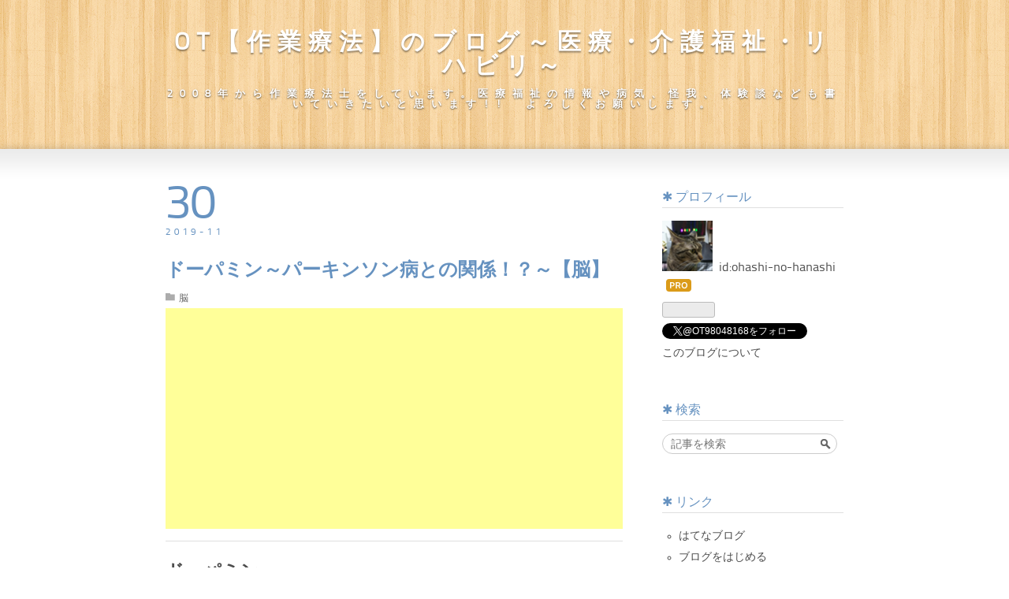

--- FILE ---
content_type: text/html; charset=utf-8
request_url: https://www.ohashi1212.com/entry/2019/11/30/%E3%83%89%E3%83%BC%E3%83%91%E3%83%9F%E3%83%B3%EF%BD%9E%E3%83%91%E3%83%BC%E3%82%AD%E3%83%B3%E3%82%BD%E3%83%B3%E7%97%85%E3%81%AB%E9%96%A2%E4%BF%82%EF%BC%81%EF%BC%9F%EF%BD%9E%E3%80%90%E8%84%B3%E3%80%91
body_size: 14927
content:
<!DOCTYPE html>
<html
  lang="ja"

data-admin-domain="//blog.hatena.ne.jp"
data-admin-origin="https://blog.hatena.ne.jp"
data-author="ohashi-no-hanashi"
data-avail-langs="ja en"
data-blog="ohashi-no-hanashi.hatenadiary.com"
data-blog-host="ohashi-no-hanashi.hatenadiary.com"
data-blog-is-public="1"
data-blog-name="OT【作業療法】のブログ～医療・介護福祉・リハビリ～"
data-blog-owner="ohashi-no-hanashi"
data-blog-show-ads=""
data-blog-show-sleeping-ads=""
data-blog-uri="https://www.ohashi1212.com/"
data-blog-uuid="26006613454823837"
data-blogs-uri-base="https://www.ohashi1212.com"
data-brand="pro"
data-data-layer="{&quot;hatenablog&quot;:{&quot;admin&quot;:{},&quot;analytics&quot;:{&quot;brand_property_id&quot;:&quot;&quot;,&quot;measurement_id&quot;:&quot;&quot;,&quot;non_sampling_property_id&quot;:&quot;&quot;,&quot;property_id&quot;:&quot;UA-153523165-1&quot;,&quot;separated_property_id&quot;:&quot;UA-29716941-18&quot;},&quot;blog&quot;:{&quot;blog_id&quot;:&quot;26006613454823837&quot;,&quot;content_seems_japanese&quot;:&quot;true&quot;,&quot;disable_ads&quot;:&quot;custom_domain&quot;,&quot;enable_ads&quot;:&quot;false&quot;,&quot;enable_keyword_link&quot;:&quot;false&quot;,&quot;entry_show_footer_related_entries&quot;:&quot;true&quot;,&quot;force_pc_view&quot;:&quot;false&quot;,&quot;is_public&quot;:&quot;true&quot;,&quot;is_responsive_view&quot;:&quot;false&quot;,&quot;is_sleeping&quot;:&quot;false&quot;,&quot;lang&quot;:&quot;ja&quot;,&quot;name&quot;:&quot;OT\u3010\u4f5c\u696d\u7642\u6cd5\u3011\u306e\u30d6\u30ed\u30b0\uff5e\u533b\u7642\u30fb\u4ecb\u8b77\u798f\u7949\u30fb\u30ea\u30cf\u30d3\u30ea\uff5e&quot;,&quot;owner_name&quot;:&quot;ohashi-no-hanashi&quot;,&quot;uri&quot;:&quot;https://www.ohashi1212.com/&quot;},&quot;brand&quot;:&quot;pro&quot;,&quot;page_id&quot;:&quot;entry&quot;,&quot;permalink_entry&quot;:{&quot;author_name&quot;:&quot;ohashi-no-hanashi&quot;,&quot;categories&quot;:&quot;\u8133&quot;,&quot;character_count&quot;:1566,&quot;date&quot;:&quot;2019-11-30&quot;,&quot;entry_id&quot;:&quot;26006613461046947&quot;,&quot;first_category&quot;:&quot;\u8133&quot;,&quot;hour&quot;:&quot;12&quot;,&quot;title&quot;:&quot;\u30c9\u30fc\u30d1\u30df\u30f3\uff5e\u30d1\u30fc\u30ad\u30f3\u30bd\u30f3\u75c5\u3068\u306e\u95a2\u4fc2\uff01\uff1f\uff5e\u3010\u8133\u3011&quot;,&quot;uri&quot;:&quot;https://www.ohashi1212.com/entry/2019/11/30/%E3%83%89%E3%83%BC%E3%83%91%E3%83%9F%E3%83%B3%EF%BD%9E%E3%83%91%E3%83%BC%E3%82%AD%E3%83%B3%E3%82%BD%E3%83%B3%E7%97%85%E3%81%AB%E9%96%A2%E4%BF%82%EF%BC%81%EF%BC%9F%EF%BD%9E%E3%80%90%E8%84%B3%E3%80%91&quot;},&quot;pro&quot;:&quot;pro&quot;,&quot;router_type&quot;:&quot;blogs&quot;}}"
data-device="pc"
data-dont-recommend-pro="false"
data-global-domain="https://hatena.blog"
data-globalheader-color="b"
data-globalheader-type="pc"
data-has-touch-view="1"
data-help-url="https://help.hatenablog.com"
data-hide-header="1"
data-page="entry"
data-parts-domain="https://hatenablog-parts.com"
data-plus-available="1"
data-pro="true"
data-router-type="blogs"
data-sentry-dsn="https://03a33e4781a24cf2885099fed222b56d@sentry.io/1195218"
data-sentry-environment="production"
data-sentry-sample-rate="0.1"
data-static-domain="https://cdn.blog.st-hatena.com"
data-version="d58a623746ff3cc118fb1ad855aa6c"




  data-initial-state="{}"

  >
  <head prefix="og: http://ogp.me/ns# fb: http://ogp.me/ns/fb# article: http://ogp.me/ns/article#">

  

  

  


  

  <meta name="robots" content="max-image-preview:large" />


  <meta charset="utf-8"/>
  <meta http-equiv="X-UA-Compatible" content="IE=7; IE=9; IE=10; IE=11" />
  <title>ドーパミン～パーキンソン病との関係！？～【脳】 - OT【作業療法】のブログ～医療・介護福祉・リハビリ～</title>

  
  <link rel="canonical" href="https://www.ohashi1212.com/entry/2019/11/30/%E3%83%89%E3%83%BC%E3%83%91%E3%83%9F%E3%83%B3%EF%BD%9E%E3%83%91%E3%83%BC%E3%82%AD%E3%83%B3%E3%82%BD%E3%83%B3%E7%97%85%E3%81%AB%E9%96%A2%E4%BF%82%EF%BC%81%EF%BC%9F%EF%BD%9E%E3%80%90%E8%84%B3%E3%80%91"/>



  

<meta itemprop="name" content="ドーパミン～パーキンソン病との関係！？～【脳】 - OT【作業療法】のブログ～医療・介護福祉・リハビリ～"/>

  <meta itemprop="image" content="https://cdn.image.st-hatena.com/image/scale/dbb0199654adfcdca3822f895c2de8317b5ed954/backend=imagemagick;version=1;width=1300/https%3A%2F%2Fcdn-ak.f.st-hatena.com%2Fimages%2Ffotolife%2Fo%2Fohashi-no-hanashi%2F20191105%2F20191105210235.png"/>


  <meta property="og:title" content="ドーパミン～パーキンソン病との関係！？～【脳】 - OT【作業療法】のブログ～医療・介護福祉・リハビリ～"/>
<meta property="og:type" content="article"/>
  <meta property="og:url" content="https://www.ohashi1212.com/entry/2019/11/30/%E3%83%89%E3%83%BC%E3%83%91%E3%83%9F%E3%83%B3%EF%BD%9E%E3%83%91%E3%83%BC%E3%82%AD%E3%83%B3%E3%82%BD%E3%83%B3%E7%97%85%E3%81%AB%E9%96%A2%E4%BF%82%EF%BC%81%EF%BC%9F%EF%BD%9E%E3%80%90%E8%84%B3%E3%80%91"/>

  <meta property="og:image" content="https://cdn.image.st-hatena.com/image/scale/dbb0199654adfcdca3822f895c2de8317b5ed954/backend=imagemagick;version=1;width=1300/https%3A%2F%2Fcdn-ak.f.st-hatena.com%2Fimages%2Ffotolife%2Fo%2Fohashi-no-hanashi%2F20191105%2F20191105210235.png"/>

<meta property="og:image:alt" content="ドーパミン～パーキンソン病との関係！？～【脳】 - OT【作業療法】のブログ～医療・介護福祉・リハビリ～"/>
    <meta property="og:description" content="ドーパミン １．ドーパミンとは？？ ２．パーキンソン病の原因！？ ３．ドーパミンの増減で起こること？ １．ドーパミンとは？？ 三大神経伝達物質（残り２つはセロトニンとノルアドレナリン）の一つ。 ⇩セロトニン詳細⇩ www.ohashi1212.com ⇩ノルアドレナリン詳細⇩ www.ohashi1212.com ＜ドーパミンの主な作用＞ ①心筋への作用 ②利尿作用を促す その他の作用 ①快感や多幸感を得る ②意欲を作ったり感じたりする ③運動調節に関連する ④食欲が抑制 ＜ドーパミンが分泌されるときはいつ？＞ ・楽しいことをしているとき ・目的を達成したとき ・褒められたとき ・意欲的な時や…" />
<meta property="og:site_name" content="OT【作業療法】のブログ～医療・介護福祉・リハビリ～"/>

  <meta property="article:published_time" content="2019-11-30T03:00:00Z" />

    <meta property="article:tag" content="脳" />
      <meta name="twitter:card"  content="summary_large_image" />
    <meta name="twitter:image" content="https://cdn.image.st-hatena.com/image/scale/dbb0199654adfcdca3822f895c2de8317b5ed954/backend=imagemagick;version=1;width=1300/https%3A%2F%2Fcdn-ak.f.st-hatena.com%2Fimages%2Ffotolife%2Fo%2Fohashi-no-hanashi%2F20191105%2F20191105210235.png" />  <meta name="twitter:title" content="ドーパミン～パーキンソン病との関係！？～【脳】 - OT【作業療法】のブログ～医療・介護福祉・リハビリ～" />    <meta name="twitter:description" content="ドーパミン １．ドーパミンとは？？ ２．パーキンソン病の原因！？ ３．ドーパミンの増減で起こること？ １．ドーパミンとは？？ 三大神経伝達物質（残り２つはセロトニンとノルアドレナリン）の一つ。 ⇩セロトニン詳細⇩ www.ohashi1212.com ⇩ノルアドレナリン詳細⇩ www.ohashi1212.com ＜ド…" />  <meta name="twitter:app:name:iphone" content="はてなブログアプリ" />
  <meta name="twitter:app:id:iphone" content="583299321" />
  <meta name="twitter:app:url:iphone" content="hatenablog:///open?uri=https%3A%2F%2Fwww.ohashi1212.com%2Fentry%2F2019%2F11%2F30%2F%25E3%2583%2589%25E3%2583%25BC%25E3%2583%2591%25E3%2583%259F%25E3%2583%25B3%25EF%25BD%259E%25E3%2583%2591%25E3%2583%25BC%25E3%2582%25AD%25E3%2583%25B3%25E3%2582%25BD%25E3%2583%25B3%25E7%2597%2585%25E3%2581%25AB%25E9%2596%25A2%25E4%25BF%2582%25EF%25BC%2581%25EF%25BC%259F%25EF%25BD%259E%25E3%2580%2590%25E8%2584%25B3%25E3%2580%2591" />  <meta name="twitter:site" content="@OT98048168" />
  
    <meta name="description" content="ドーパミン １．ドーパミンとは？？ ２．パーキンソン病の原因！？ ３．ドーパミンの増減で起こること？ １．ドーパミンとは？？ 三大神経伝達物質（残り２つはセロトニンとノルアドレナリン）の一つ。 ⇩セロトニン詳細⇩ www.ohashi1212.com ⇩ノルアドレナリン詳細⇩ www.ohashi1212.com ＜ドーパミンの主な作用＞ ①心筋への作用 ②利尿作用を促す その他の作用 ①快感や多幸感を得る ②意欲を作ったり感じたりする ③運動調節に関連する ④食欲が抑制 ＜ドーパミンが分泌されるときはいつ？＞ ・楽しいことをしているとき ・目的を達成したとき ・褒められたとき ・意欲的な時や…" />


  
<script
  id="embed-gtm-data-layer-loader"
  data-data-layer-page-specific="{&quot;hatenablog&quot;:{&quot;blogs_permalink&quot;:{&quot;is_author_pro&quot;:&quot;true&quot;,&quot;entry_afc_issued&quot;:&quot;false&quot;,&quot;is_blog_sleeping&quot;:&quot;false&quot;,&quot;blog_afc_issued&quot;:&quot;false&quot;,&quot;has_related_entries_with_elasticsearch&quot;:&quot;true&quot;}}}"
>
(function() {
  function loadDataLayer(elem, attrName) {
    if (!elem) { return {}; }
    var json = elem.getAttribute(attrName);
    if (!json) { return {}; }
    return JSON.parse(json);
  }

  var globalVariables = loadDataLayer(
    document.documentElement,
    'data-data-layer'
  );
  var pageSpecificVariables = loadDataLayer(
    document.getElementById('embed-gtm-data-layer-loader'),
    'data-data-layer-page-specific'
  );

  var variables = [globalVariables, pageSpecificVariables];

  if (!window.dataLayer) {
    window.dataLayer = [];
  }

  for (var i = 0; i < variables.length; i++) {
    window.dataLayer.push(variables[i]);
  }
})();
</script>

<!-- Google Tag Manager -->
<script>(function(w,d,s,l,i){w[l]=w[l]||[];w[l].push({'gtm.start':
new Date().getTime(),event:'gtm.js'});var f=d.getElementsByTagName(s)[0],
j=d.createElement(s),dl=l!='dataLayer'?'&l='+l:'';j.async=true;j.src=
'https://www.googletagmanager.com/gtm.js?id='+i+dl;f.parentNode.insertBefore(j,f);
})(window,document,'script','dataLayer','GTM-P4CXTW');</script>
<!-- End Google Tag Manager -->











  <link rel="shortcut icon" href="https://www.ohashi1212.com/icon/favicon">
<link rel="apple-touch-icon" href="https://www.ohashi1212.com/icon/touch">
<link rel="icon" sizes="192x192" href="https://www.ohashi1212.com/icon/link">

  

<link rel="alternate" type="application/atom+xml" title="Atom" href="https://www.ohashi1212.com/feed"/>
<link rel="alternate" type="application/rss+xml" title="RSS2.0" href="https://www.ohashi1212.com/rss"/>

  <link rel="alternate" type="application/json+oembed" href="https://hatena.blog/oembed?url=https%3A%2F%2Fwww.ohashi1212.com%2Fentry%2F2019%2F11%2F30%2F%25E3%2583%2589%25E3%2583%25BC%25E3%2583%2591%25E3%2583%259F%25E3%2583%25B3%25EF%25BD%259E%25E3%2583%2591%25E3%2583%25BC%25E3%2582%25AD%25E3%2583%25B3%25E3%2582%25BD%25E3%2583%25B3%25E7%2597%2585%25E3%2581%25AB%25E9%2596%25A2%25E4%25BF%2582%25EF%25BC%2581%25EF%25BC%259F%25EF%25BD%259E%25E3%2580%2590%25E8%2584%25B3%25E3%2580%2591&amp;format=json" title="oEmbed Profile of ドーパミン～パーキンソン病との関係！？～【脳】"/>
<link rel="alternate" type="text/xml+oembed" href="https://hatena.blog/oembed?url=https%3A%2F%2Fwww.ohashi1212.com%2Fentry%2F2019%2F11%2F30%2F%25E3%2583%2589%25E3%2583%25BC%25E3%2583%2591%25E3%2583%259F%25E3%2583%25B3%25EF%25BD%259E%25E3%2583%2591%25E3%2583%25BC%25E3%2582%25AD%25E3%2583%25B3%25E3%2582%25BD%25E3%2583%25B3%25E7%2597%2585%25E3%2581%25AB%25E9%2596%25A2%25E4%25BF%2582%25EF%25BC%2581%25EF%25BC%259F%25EF%25BD%259E%25E3%2580%2590%25E8%2584%25B3%25E3%2580%2591&amp;format=xml" title="oEmbed Profile of ドーパミン～パーキンソン病との関係！？～【脳】"/>
  
  <link rel="author" href="http://www.hatena.ne.jp/ohashi-no-hanashi/">

  

  
      <link rel="preload" href="https://cdn-ak.f.st-hatena.com/images/fotolife/o/ohashi-no-hanashi/20191105/20191105210235.png" as="image"/>


  
    
<link rel="stylesheet" type="text/css" href="https://cdn.blog.st-hatena.com/css/blog.css?version=d58a623746ff3cc118fb1ad855aa6c"/>

    
  <link rel="stylesheet" type="text/css" href="https://usercss.blog.st-hatena.com/blog_style/26006613454823837/00cf5ef05104446af599f6cbf8519c049b5bb62f"/>
  
  

  

  
<script> </script>

  
<style>
  div#google_afc_user,
  div.google-afc-user-container,
  div.google_afc_image,
  div.google_afc_blocklink {
      display: block !important;
  }
</style>


  

  
    <script type="application/ld+json">{"@context":"http://schema.org","@type":"Article","dateModified":"2019-12-07T21:03:19+09:00","datePublished":"2019-11-30T12:00:00+09:00","headline":"ドーパミン～パーキンソン病との関係！？～【脳】","image":["https://cdn-ak.f.st-hatena.com/images/fotolife/o/ohashi-no-hanashi/20191105/20191105210235.png"]}</script>

  

  <script data-ad-client="ca-pub-1046615459813634" async src="https://pagead2.googlesyndication.com/pagead/js/adsbygoogle.js"></script>

<script async custom-element="amp-auto-ads"
        src="https://cdn.ampproject.org/v0/amp-auto-ads-0.1.js">
</script>
</head>

  <body class="page-entry enable-top-editarea enable-bottom-editarea category-脳 globalheader-off globalheader-ng-enabled">
    

<div id="globalheader-container"
  data-brand="hatenablog"
  style="display: none"
  >
  <iframe id="globalheader" height="37" frameborder="0" allowTransparency="true"></iframe>
</div>


  
  
  

  <div id="container">
    <div id="container-inner">
      <header id="blog-title" data-brand="hatenablog">
  <div id="blog-title-inner" >
    <div id="blog-title-content">
      <h1 id="title"><a href="https://www.ohashi1212.com/">OT【作業療法】のブログ～医療・介護福祉・リハビリ～</a></h1>
      
        <h2 id="blog-description">2008年から作業療法士をしています。医療福祉の情報や病気、怪我、体験談なども書いていきたいと思います!!　よろしくお願いします。</h2>
      
    </div>
  </div>
</header>

      
  <div id="top-editarea">
    <div id="recommend-entries">
    <div id="recommend-entries-inner">
        <div class="hatena-module hatena-module-entries-access-ranking" 
            data-count="1" 
            data-display_entry_category="0"
            data-display_entry_image="1"
            data-display_entry_image_size_width="100"
            data-display_entry_image_size_height="70"
            data-display_entry_body_length="0"
            data-display_entry_date="0"
            data-display_bookmark_count="1"
            data-source="access"
        >
        <div class="hatena-module-body"></div>
        </div>
    </div>
</div>
  </div>


      
      




<div id="content" class="hfeed"
  
  >
  <div id="content-inner">
    <div id="wrapper">
      <div id="main">
        <div id="main-inner">
          

          



          
  
  <!-- google_ad_section_start -->
  <!-- rakuten_ad_target_begin -->
  
  
  

  

  
    
      
        <article class="entry hentry test-hentry js-entry-article date-first autopagerize_page_element chars-1600 words-100 mode-html entry-odd" id="entry-26006613461046947" data-keyword-campaign="" data-uuid="26006613461046947" data-publication-type="entry">
  <div class="entry-inner">
    <header class="entry-header">
  
    <div class="date entry-date first">
    <a href="https://www.ohashi1212.com/archive/2019/11/30" rel="nofollow">
      <time datetime="2019-11-30T03:00:00Z" title="2019-11-30T03:00:00Z">
        <span class="date-year">2019</span><span class="hyphen">-</span><span class="date-month">11</span><span class="hyphen">-</span><span class="date-day">30</span>
      </time>
    </a>
      </div>
  <h1 class="entry-title">
  <a href="https://www.ohashi1212.com/entry/2019/11/30/%E3%83%89%E3%83%BC%E3%83%91%E3%83%9F%E3%83%B3%EF%BD%9E%E3%83%91%E3%83%BC%E3%82%AD%E3%83%B3%E3%82%BD%E3%83%B3%E7%97%85%E3%81%AB%E9%96%A2%E4%BF%82%EF%BC%81%EF%BC%9F%EF%BD%9E%E3%80%90%E8%84%B3%E3%80%91" class="entry-title-link bookmark">ドーパミン～パーキンソン病との関係！？～【脳】</a>
</h1>

  
  

  <div class="entry-categories categories">
    
    <a href="https://www.ohashi1212.com/archive/category/%E8%84%B3" class="entry-category-link category-脳">脳</a>
    
  </div>


  
  <div class="customized-header">
    <div class="entry-header-html"><script async src="https://pagead2.googlesyndication.com/pagead/js/adsbygoogle.js"></script>
<!-- OT２ -->
<ins class="adsbygoogle"
     style="display:block"
     data-ad-client="ca-pub-1046615459813634"
     data-ad-slot="1678591485"
     data-ad-format="auto"
     data-full-width-responsive="true"></ins>
<script>
     (adsbygoogle = window.adsbygoogle || []).push({});
</script></div>
  </div>


  

</header>

    


    <div class="entry-content hatenablog-entry">
  
    <p><span style="font-size: 150%;"><strong>ドーパミン</strong></span></p>
<p><img class="hatena-fotolife" style="border-image-outset: 0; border-image-repeat: stretch; border-image-slice: 100%; border-image-source: none; border-image-width: 1; color: #242527; font-family: Helvetica Neue,Helvetica,Arial,ヒラギノ角ゴ Pro W3,Hiragino Kaku Gothic Pro,メイリオ,Meiryo,ＭＳ Ｐゴシック,MS PGothic,sans-serif; font-size: 16px; font-style: normal; font-variant: normal; font-weight: 400; letter-spacing: normal; max-width: 100%; orphans: 2; outline-color: black; outline-style: solid; outline-width: 1px; text-align: left; text-decoration: none; text-indent: 0px; text-transform: none; -webkit-text-stroke-width: 0px; white-space: normal; word-spacing: 0px; border: 0px none currentColor;" title="f:id:ohashi-no-hanashi:20191105210235p:plain" src="https://cdn-ak.f.st-hatena.com/images/fotolife/o/ohashi-no-hanashi/20191105/20191105210235.png" alt="f:id:ohashi-no-hanashi:20191105210235p:plain" width="381"><u></u></p>
<p>&nbsp;</p>
<ul class="table-of-contents">
    <li><a href="#１ドーパミンとは">１．ドーパミンとは？？</a></li>
    <li><a href="#２パーキンソン病の原因">２．パーキンソン病の原因！？</a></li>
    <li><a href="#３ドーパミンの増減で起こること">３．ドーパミンの増減で起こること？</a></li>
</ul>
<p>&nbsp;</p>
<h4 id="１ドーパミンとは"><span style="font-size: 200%; text-decoration: underline;"><strong>１．ドーパミンとは？？</strong></span></h4>
<p>三大神経伝達物質（残り２つはセロトニンとノルアドレナリン）の一つ。</p>
<p>&nbsp;</p>
<p>⇩<strong>セロトニン詳細</strong>⇩</p>
<p><iframe class="embed-card embed-blogcard" style="display: block; width: 100%; height: 190px; max-width: 500px; margin: 10px 0px;" title="セロトニン～うつに関係！？①～【脳】 - OTのblog" src="https://hatenablog-parts.com/embed?url=https%3A%2F%2Fwww.ohashi1212.com%2Fentry%2F2019%2F11%2F26%2F%25E3%2582%25BB%25E3%2583%25AD%25E3%2583%2588%25E3%2583%258B%25E3%2583%25B3%25EF%25BD%259E%25E3%2582%2581%25E3%2581%25A3%25E3%2581%25A1%25E3%2582%2583%25E5%25A4%25A7%25E4%25BA%258B%25E2%2591%25A0%25EF%25BD%259E%25E3%2580%2590%25E8%2584%25B3%25E3%2580%2591" frameborder="0" scrolling="no"></iframe><cite class="hatena-citation"><a href="https://www.ohashi1212.com/entry/2019/11/26/セロトニン%EF%BD%9Eめっちゃ大事①%EF%BD%9E【脳】">www.ohashi1212.com</a></cite></p>
<p>&nbsp;</p>
<p><strong>⇩ノルアドレナリン詳細⇩</strong></p>
<p><iframe class="embed-card embed-blogcard" style="display: block; width: 100%; height: 190px; max-width: 500px; margin: 10px 0px;" title="ノルアドレナリン～うつに関係！？②～【脳】 - OTのblog" src="https://hatenablog-parts.com/embed?url=https%3A%2F%2Fwww.ohashi1212.com%2Fentry%2F2019%2F11%2F28%2F%25E3%2583%258E%25E3%2583%25AB%25E3%2582%25A2%25E3%2583%2589%25E3%2583%25AC%25E3%2583%258A%25E3%2583%25AA%25E3%2583%25B3%25EF%25BD%259E%25E3%2582%2581%25E3%2581%25A3%25E3%2581%25A1%25E3%2582%2583%25E5%25A4%25A7%25E4%25BA%258B%25E2%2591%25A1%25EF%25BD%259E%25E3%2580%2590%25E8%2584%25B3%25E3%2580%2591" frameborder="0" scrolling="no"></iframe><cite class="hatena-citation"><a href="https://www.ohashi1212.com/entry/2019/11/28/ノルアドレナリン%EF%BD%9Eめっちゃ大事②%EF%BD%9E【脳】">www.ohashi1212.com</a></cite></p>
<p>&nbsp;</p>
<p><span style="font-size: 150%; text-decoration: underline;"><strong>＜ドーパミンの主な作用＞</strong></span></p>
<p>①<span style="color: #ff0000;">心筋への作用</span></p>
<p>②<span style="color: #ff0000;">利尿作用</span>を促す</p>
<p>&nbsp;</p>
<p><span style="font-size: 150%; text-decoration: underline;"><strong>その他の作用</strong></span></p>
<p>①<span style="color: #ff0000;">快感や多幸感</span>を得る</p>
<p>②<span style="color: #ff0000;">意欲</span>を作ったり感じたりする</p>
<p>③<span style="color: #ff0000;">運動調節</span>に関連する</p>
<p>④食欲が抑制</p>
<p>&nbsp;</p>
<p>&nbsp;</p>
<p><span style="font-size: 150%; text-decoration: underline;"><strong>＜ドーパミンが分泌されるときはいつ？＞</strong></span></p>
<p>・<span style="color: #ff0000;">楽しいこと</span>をしているとき</p>
<p>・<span style="color: #ff0000;">目的を達成</span>したとき</p>
<p>・褒められたとき</p>
<p>・意欲的な時やる気が出た状態になっているとき</p>
<p>・<span style="color: #ff0000;">好奇心</span>が働いているとき</p>
<p>・恋愛感情やトキメキを感じているとき</p>
<p>・美味しいものを食べているとき</p>
<p>&nbsp;</p>
<p><span style="font-size: 150%; text-decoration: underline;"><strong>＜ストレスで増えるホルモンもある！？＞</strong></span></p>
<p>ドーパミンは快感で増えますが、ストレスで増えるのは<span style="color: #ff0000;">コルチゾール</span>です。</p>
<p>コルチゾール：炭水化物・脂肪・タンパク質の代謝を制御をしているホルモン。</p>
<p>&nbsp;</p>
<p>コルチゾールは脳内のあらゆるホルモンの<span style="text-decoration: underline;"><span style="color: #ff0000; text-decoration: underline;">活動性を低下させる</span></span>といわれています。</p>
<p>しかし、快感を得ているときにはストレスホルモンであるコルチゾルは分泌されないのです。<br><br>ドーパミンを分泌させれば、コルチゾールの分泌を防ぐことができます。</p>
<p>&nbsp;</p>
<p>&nbsp;</p>
<p><span style="font-size: 150%;"><strong><span style="text-decoration: underline;">＜ドーパミンは脳のどこで作られるか？＞</span></strong></span></p>
<p><br>「黒質緻密部（こくしつちみつぶ）」</p>
<p>「腹側被蓋野（ふくそくひがいや）」</p>
<p>&nbsp;</p>
<p>２つとも<span style="color: #ff0000;">脳幹</span>と隣り合って存在し、<span style="color: #ff0000;">線条体</span>にまでつながっています。</p>
<p>脳幹：延髄と橋を合わせて脳幹。生命維持機能がある。</p>
<p>線条体：運動機能、意思決定などに関わる場所。</p>
<p><br>そこからドーパミンを放出するので、線条体でドーパミンが多くなります。</p>
<p>&nbsp;</p>
<p>&nbsp;</p>
<h4 id="２パーキンソン病の原因"><span style="font-size: 200%; text-decoration: underline;"><strong>２</strong><strong>．パーキンソン病の原因！？</strong></span></h4>
<p>&nbsp;</p>
<p>パーキンソン病は、黒質緻密部にあるドーパミンニューロンが何等かの原因で死滅してしまうため、ドーパミンが少なくなります。</p>
<p>そのため、無動・固縮・振戦といったパーキンソン病特有の運動症状を生じます。</p>
<p>&nbsp;</p>
<p>パーキンソン病は、脳内の物質の異常から来る病気なんです。</p>
<p><br>ドーパミンが不足すると…</p>
<p>①意欲や興味、好奇心などが減退し、<span style="color: #ff0000;">無気力な状態</span>になる</p>
<p>②<strong><span style="color: #ff0000;">パーキンソン病</span></strong></p>
<p>③<strong><span style="color: #ff0000;">うつ病</span></strong></p>
<p>&nbsp;</p>
<p>ドーパミンとの関係が疑われている病気はパーキンソン病だけではないということですね。</p>
<p>&nbsp;</p>
<p>&nbsp;</p>
<h4 id="３ドーパミンの増減で起こること"><span style="font-size: 200%; text-decoration: underline;"><strong>３</strong><strong>．ドーパミンの増減で起こること？</strong></span></h4>
<p>&nbsp;</p>
<p>&nbsp;</p>
<p><span style="font-size: 150%; text-decoration: underline;"><strong>ドーパミンが減ると？</strong></span></p>
<p>上記で述べた通りパーキンソン病なる可能性があります。</p>
<p>&nbsp;</p>
<p>また、物覚えが悪くなったり、</p>
<p>忘れっぽくなったり、</p>
<p>反応が鈍くなり、</p>
<p>集中力や注意力も失われ、</p>
<p>無力感・無気力になったり、</p>
<p>&nbsp;</p>
<p>ドーパミンが少なくなると神経回路の<span style="text-decoration: underline;"><span style="color: #ff0000; text-decoration: underline;">情報処理に異常が起こります</span></span>。</p>
<p><br>研究ではドーパミンが減ることで<span style="color: #ff0000;">アセチルコリン</span>を産生の活動そのものに異常が起こることが分かっています。<br>ドーパミンに影響が出ると、アセチルコリンにも異常が起こり連鎖的に他の神経細胞にも影響を及ぼしていくわけです。</p>
<p>※アセチルコリン：副交感神経や運動神経に関わる神経伝達物質。</p>
<p>&nbsp;</p>
<p>&nbsp;</p>
<p><span style="font-size: 150%; text-decoration: underline;"><strong>ドーパミンが多すぎるとどうなるか？</strong></span></p>
<p><br>・<span style="color: #ff0000;">幻覚</span>やパラノイアが起が起こる</p>
<p>※パラノイア：執病・妄想症。統合失調症などの症状</p>
<p>&nbsp;</p>
<p>・<span style="color: #ff0000;">発話や運動をコントロールできなくなり</span>、奇妙なことや恥ずかしいことを思わずやってしまったりする。</p>
<p>・不必要とわかっていながら同じ行動を反復する<span style="color: #ff0000;">強迫神経症</span>になったりします。</p>
<p>&nbsp;</p>
<p><span style="font-size: 150%;"><strong><u>覚せい剤との関連性！？</u></strong></span></p>
<p><u></u><span style="color: #ff0000;">覚せい剤やタバコなどは<span style="text-decoration: underline;">ドーパミンを増やす効果</span></span>があります。</p>
<p>その結果、精神依存となり、やめられなくなります。</p>
<p>タバコも覚醒剤も殆ど同じ作用があることが明らかになっています。</p>
<p>&nbsp;</p>
    
    




    

  
</div>

    
  <footer class="entry-footer">
    
    <div class="entry-tags-wrapper">
  <div class="entry-tags">  </div>
</div>

    <p class="entry-footer-section track-inview-by-gtm" data-gtm-track-json="{&quot;area&quot;: &quot;finish_reading&quot;}">
  <span class="author vcard"><span class="fn" data-load-nickname="1" data-user-name="ohashi-no-hanashi" >ohashi-no-hanashi</span></span>
  <span class="entry-footer-time"><a href="https://www.ohashi1212.com/entry/2019/11/30/%E3%83%89%E3%83%BC%E3%83%91%E3%83%9F%E3%83%B3%EF%BD%9E%E3%83%91%E3%83%BC%E3%82%AD%E3%83%B3%E3%82%BD%E3%83%B3%E7%97%85%E3%81%AB%E9%96%A2%E4%BF%82%EF%BC%81%EF%BC%9F%EF%BD%9E%E3%80%90%E8%84%B3%E3%80%91"><time data-relative datetime="2019-11-30T03:00:00Z" title="2019-11-30T03:00:00Z" class="updated">2019-11-30 12:00</time></a></span>
  
  
  
</p>

    
  <div
    class="hatena-star-container"
    data-hatena-star-container
    data-hatena-star-url="https://www.ohashi1212.com/entry/2019/11/30/%E3%83%89%E3%83%BC%E3%83%91%E3%83%9F%E3%83%B3%EF%BD%9E%E3%83%91%E3%83%BC%E3%82%AD%E3%83%B3%E3%82%BD%E3%83%B3%E7%97%85%E3%81%AB%E9%96%A2%E4%BF%82%EF%BC%81%EF%BC%9F%EF%BD%9E%E3%80%90%E8%84%B3%E3%80%91"
    data-hatena-star-title="ドーパミン～パーキンソン病との関係！？～【脳】"
    data-hatena-star-variant="profile-icon"
    data-hatena-star-profile-url-template="https://blog.hatena.ne.jp/{username}/"
  ></div>


    
<div class="social-buttons">
  
  
    <div class="social-button-item">
      <a href="https://b.hatena.ne.jp/entry/s/www.ohashi1212.com/entry/2019/11/30/%E3%83%89%E3%83%BC%E3%83%91%E3%83%9F%E3%83%B3%EF%BD%9E%E3%83%91%E3%83%BC%E3%82%AD%E3%83%B3%E3%82%BD%E3%83%B3%E7%97%85%E3%81%AB%E9%96%A2%E4%BF%82%EF%BC%81%EF%BC%9F%EF%BD%9E%E3%80%90%E8%84%B3%E3%80%91" class="hatena-bookmark-button" data-hatena-bookmark-url="https://www.ohashi1212.com/entry/2019/11/30/%E3%83%89%E3%83%BC%E3%83%91%E3%83%9F%E3%83%B3%EF%BD%9E%E3%83%91%E3%83%BC%E3%82%AD%E3%83%B3%E3%82%BD%E3%83%B3%E7%97%85%E3%81%AB%E9%96%A2%E4%BF%82%EF%BC%81%EF%BC%9F%EF%BD%9E%E3%80%90%E8%84%B3%E3%80%91" data-hatena-bookmark-layout="vertical-balloon" data-hatena-bookmark-lang="ja" title="この記事をはてなブックマークに追加"><img src="https://b.st-hatena.com/images/entry-button/button-only.gif" alt="この記事をはてなブックマークに追加" width="20" height="20" style="border: none;" /></a>
    </div>
  
  
    <div class="social-button-item">
      <div class="fb-share-button" data-layout="box_count" data-href="https://www.ohashi1212.com/entry/2019/11/30/%E3%83%89%E3%83%BC%E3%83%91%E3%83%9F%E3%83%B3%EF%BD%9E%E3%83%91%E3%83%BC%E3%82%AD%E3%83%B3%E3%82%BD%E3%83%B3%E7%97%85%E3%81%AB%E9%96%A2%E4%BF%82%EF%BC%81%EF%BC%9F%EF%BD%9E%E3%80%90%E8%84%B3%E3%80%91"></div>
    </div>
  
  
    <div class="social-button-item">
      <a
          class="entry-share-button entry-share-button-twitter test-share-button-twitter"
          href="https://x.com/intent/tweet?text=%E3%83%89%E3%83%BC%E3%83%91%E3%83%9F%E3%83%B3%EF%BD%9E%E3%83%91%E3%83%BC%E3%82%AD%E3%83%B3%E3%82%BD%E3%83%B3%E7%97%85%E3%81%A8%E3%81%AE%E9%96%A2%E4%BF%82%EF%BC%81%EF%BC%9F%EF%BD%9E%E3%80%90%E8%84%B3%E3%80%91+-+OT%E3%80%90%E4%BD%9C%E6%A5%AD%E7%99%82%E6%B3%95%E3%80%91%E3%81%AE%E3%83%96%E3%83%AD%E3%82%B0%EF%BD%9E%E5%8C%BB%E7%99%82%E3%83%BB%E4%BB%8B%E8%AD%B7%E7%A6%8F%E7%A5%89%E3%83%BB%E3%83%AA%E3%83%8F%E3%83%93%E3%83%AA%EF%BD%9E&amp;url=https%3A%2F%2Fwww.ohashi1212.com%2Fentry%2F2019%2F11%2F30%2F%25E3%2583%2589%25E3%2583%25BC%25E3%2583%2591%25E3%2583%259F%25E3%2583%25B3%25EF%25BD%259E%25E3%2583%2591%25E3%2583%25BC%25E3%2582%25AD%25E3%2583%25B3%25E3%2582%25BD%25E3%2583%25B3%25E7%2597%2585%25E3%2581%25AB%25E9%2596%25A2%25E4%25BF%2582%25EF%25BC%2581%25EF%25BC%259F%25EF%25BD%259E%25E3%2580%2590%25E8%2584%25B3%25E3%2580%2591"
          title="X（Twitter）で投稿する"
        ></a>
    </div>
  
  
    <div class="social-button-item">
      
      <a href="http://www.tumblr.com/share" data-hatenablog-tumblr-share-button data-share-url="https://www.ohashi1212.com/entry/2019/11/30/%E3%83%89%E3%83%BC%E3%83%91%E3%83%9F%E3%83%B3%EF%BD%9E%E3%83%91%E3%83%BC%E3%82%AD%E3%83%B3%E3%82%BD%E3%83%B3%E7%97%85%E3%81%AB%E9%96%A2%E4%BF%82%EF%BC%81%EF%BC%9F%EF%BD%9E%E3%80%90%E8%84%B3%E3%80%91" data-share-title="ドーパミン～パーキンソン病との関係！？～【脳】 - OT【作業療法】のブログ～医療・介護福祉・リハビリ～" title="Share on Tumblr" style="display:inline-block; text-indent:-9999px; overflow:hidden; width:81px; height:20px; background:url('https://platform.tumblr.com/v1/share_1.png') top left no-repeat transparent; vertical-align: top;">Share on Tumblr</a>
    </div>
  
  
    <span>
      <div class="line-it-button" style="display: none;" data-type="share-e" data-lang="ja" ></div>
      <script src="//scdn.line-apps.com/n/line_it/thirdparty/loader.min.js" async="async" defer="defer" ></script>
    </span>
  
  
  
  
</div>

    

    <div class="customized-footer">
      

        

          <div class="entry-footer-modules" id="entry-footer-secondary-modules">      
<div class="hatena-module hatena-module-related-entries" >
      
  <!-- Hatena-Epic-has-related-entries-with-elasticsearch:true -->
  <div class="hatena-module-title">
    関連記事
  </div>
  <div class="hatena-module-body">
    <ul class="related-entries hatena-urllist urllist-with-thumbnails">
  
  
    
    <li class="urllist-item related-entries-item">
      <div class="urllist-item-inner related-entries-item-inner">
        
          
                      <a class="urllist-image-link related-entries-image-link" href="https://www.ohashi1212.com/entry/2025/02/01/%E3%80%90%E6%96%87%E7%8C%AE%E3%80%91%E6%9C%80%E6%96%B0%E3%81%AE%E6%96%87%E7%8C%AE%E3%83%BB%E7%A0%94%E7%A9%B6%E3%82%92%E8%AA%AD%E3%82%93%E3%81%A7%E3%81%BF%E3%81%9F%E2%91%A3">
  <img alt="【文献】最新の文献・研究を読んでみた④" src="https://cdn.image.st-hatena.com/image/square/31135fe9e998f76b6768b8a012b3f0a93faccbda/backend=imagemagick;height=100;version=1;width=100/https%3A%2F%2Fuser0514.cdnw.net%2Fshared%2Fimg%2Fthumb%2Fellycollection097_TP_V.jpg" class="urllist-image related-entries-image" title="【文献】最新の文献・研究を読んでみた④" width="100" height="100" loading="lazy">
</a>
            <div class="urllist-date-link related-entries-date-link">
  <a href="https://www.ohashi1212.com/archive/2025/02/01" rel="nofollow">
    <time datetime="2025-02-01T03:00:00Z" title="2025年2月1日">
      2025-02-01
    </time>
  </a>
</div>

          <a href="https://www.ohashi1212.com/entry/2025/02/01/%E3%80%90%E6%96%87%E7%8C%AE%E3%80%91%E6%9C%80%E6%96%B0%E3%81%AE%E6%96%87%E7%8C%AE%E3%83%BB%E7%A0%94%E7%A9%B6%E3%82%92%E8%AA%AD%E3%82%93%E3%81%A7%E3%81%BF%E3%81%9F%E2%91%A3" class="urllist-title-link related-entries-title-link  urllist-title related-entries-title">【文献】最新の文献・研究を読んでみた④</a>


          
          

                      <div class="urllist-entry-body related-entries-entry-body">【文献】最新の文献・研究を読んでみた④ “適度な運動”が高血圧…</div>
      </div>
    </li>
  
    
    <li class="urllist-item related-entries-item">
      <div class="urllist-item-inner related-entries-item-inner">
        
          
                      <a class="urllist-image-link related-entries-image-link" href="https://www.ohashi1212.com/entry/2023/05/06/%E3%80%90%E4%BB%8B%E8%AD%B7%E3%80%91%E3%82%A2%E3%83%AA%E3%82%BB%E3%83%97%E3%83%88%28%E3%83%89%E3%83%8D%E3%83%9A%E3%82%B8%E3%83%AB%29%E3%81%A8%E3%81%AF">
  <img alt="【介護】アリセプト(ドネペジル)とは" src="https://cdn.image.st-hatena.com/image/square/50b45c0b64b27537fe8c118f3d82080ea32aa50c/backend=imagemagick;height=100;version=1;width=100/https%3A%2F%2Fcdn-ak.f.st-hatena.com%2Fimages%2Ffotolife%2Fo%2Fohashi-no-hanashi%2F20221013%2F20221013103733.jpg" class="urllist-image related-entries-image" title="【介護】アリセプト(ドネペジル)とは" width="100" height="100" loading="lazy">
</a>
            <div class="urllist-date-link related-entries-date-link">
  <a href="https://www.ohashi1212.com/archive/2023/05/06" rel="nofollow">
    <time datetime="2023-05-06T03:00:00Z" title="2023年5月6日">
      2023-05-06
    </time>
  </a>
</div>

          <a href="https://www.ohashi1212.com/entry/2023/05/06/%E3%80%90%E4%BB%8B%E8%AD%B7%E3%80%91%E3%82%A2%E3%83%AA%E3%82%BB%E3%83%97%E3%83%88%28%E3%83%89%E3%83%8D%E3%83%9A%E3%82%B8%E3%83%AB%29%E3%81%A8%E3%81%AF" class="urllist-title-link related-entries-title-link  urllist-title related-entries-title">【介護】アリセプト(ドネペジル)とは</a>


          
          

                      <div class="urllist-entry-body related-entries-entry-body">【介護】アリセプト(ドネペジル)とは アリセプトとは アリセプ…</div>
      </div>
    </li>
  
    
    <li class="urllist-item related-entries-item">
      <div class="urllist-item-inner related-entries-item-inner">
        
          
                      <a class="urllist-image-link related-entries-image-link" href="https://www.ohashi1212.com/entry/2020/07/17/%E3%80%90%E5%81%A5%E5%BA%B7%E3%80%91%E6%B1%97%EF%BD%9E%E6%B1%97%E3%81%8B%E3%81%8D%E3%81%AE%E8%87%AA%E5%88%86%E3%81%AB%E3%81%AF%E8%80%90%E3%81%88%E3%82%89%E3%82%8C%E3%81%AA%E3%81%84%E6%99%82%E6%9C%9F">
  <img alt="【健康】汗～汗かきの自分には耐えられない時期ですから" src="https://cdn.image.st-hatena.com/image/square/b64ae1d75def3429fcf659d144eceb1d565b823a/backend=imagemagick;height=100;version=1;width=100/https%3A%2F%2Fcdn-ak.f.st-hatena.com%2Fimages%2Ffotolife%2Fo%2Fohashi-no-hanashi%2F20200610%2F20200610140223.png" class="urllist-image related-entries-image" title="【健康】汗～汗かきの自分には耐えられない時期ですから" width="100" height="100" loading="lazy">
</a>
            <div class="urllist-date-link related-entries-date-link">
  <a href="https://www.ohashi1212.com/archive/2020/07/17" rel="nofollow">
    <time datetime="2020-07-16T23:00:00Z" title="2020年7月17日">
      2020-07-17
    </time>
  </a>
</div>

          <a href="https://www.ohashi1212.com/entry/2020/07/17/%E3%80%90%E5%81%A5%E5%BA%B7%E3%80%91%E6%B1%97%EF%BD%9E%E6%B1%97%E3%81%8B%E3%81%8D%E3%81%AE%E8%87%AA%E5%88%86%E3%81%AB%E3%81%AF%E8%80%90%E3%81%88%E3%82%89%E3%82%8C%E3%81%AA%E3%81%84%E6%99%82%E6%9C%9F" class="urllist-title-link related-entries-title-link  urllist-title related-entries-title">【健康】汗～汗かきの自分には耐えられない時期ですから</a>


          
          

                      <div class="urllist-entry-body related-entries-entry-body">【健康】汗 夏と言えば・・・ とりあえず、汗をかきますｗ 自分…</div>
      </div>
    </li>
  
    
    <li class="urllist-item related-entries-item">
      <div class="urllist-item-inner related-entries-item-inner">
        
          
                      <a class="urllist-image-link related-entries-image-link" href="https://www.ohashi1212.com/entry/2020/04/05/%E3%80%90%E5%81%A5%E5%BA%B7%E3%80%91%E3%83%93%E3%82%BF%E3%83%9F%E3%83%B3%EF%BD%9E%E6%A0%84%E9%A4%8A%E3%81%A8%E3%81%AF%E2%91%A1%EF%BD%9E">
  <img alt="【健康】ビタミン～栄養とは②～＜コロナに負けるな＞" src="https://cdn.image.st-hatena.com/image/square/86eafeaf4f25e628b92e94491e64b4106385d1c5/backend=imagemagick;height=100;version=1;width=100/https%3A%2F%2Fcdn-ak.f.st-hatena.com%2Fimages%2Ffotolife%2Fo%2Fohashi-no-hanashi%2F20200306%2F20200306102723.png" class="urllist-image related-entries-image" title="【健康】ビタミン～栄養とは②～＜コロナに負けるな＞" width="100" height="100" loading="lazy">
</a>
            <div class="urllist-date-link related-entries-date-link">
  <a href="https://www.ohashi1212.com/archive/2020/04/05" rel="nofollow">
    <time datetime="2020-04-04T23:00:00Z" title="2020年4月5日">
      2020-04-05
    </time>
  </a>
</div>

          <a href="https://www.ohashi1212.com/entry/2020/04/05/%E3%80%90%E5%81%A5%E5%BA%B7%E3%80%91%E3%83%93%E3%82%BF%E3%83%9F%E3%83%B3%EF%BD%9E%E6%A0%84%E9%A4%8A%E3%81%A8%E3%81%AF%E2%91%A1%EF%BD%9E" class="urllist-title-link related-entries-title-link  urllist-title related-entries-title">【健康】ビタミン～栄養とは②～＜コロナに負けるな＞</a>


          
          

                      <div class="urllist-entry-body related-entries-entry-body">ビタミン～栄養とは②～ ビタミン。よく聞きますよね。 ビタミン…</div>
      </div>
    </li>
  
    
    <li class="urllist-item related-entries-item">
      <div class="urllist-item-inner related-entries-item-inner">
        
          
                      <a class="urllist-image-link related-entries-image-link" href="https://www.ohashi1212.com/entry/2020/02/19/%E3%80%90%E4%BB%8B%E8%AD%B7%E3%80%91%E3%80%90%E8%84%B3%E3%80%91%E3%83%AC%E3%83%93%E3%83%BC%E5%B0%8F%E4%BD%93%E5%9E%8B%E8%AA%8D%E7%9F%A5%E7%97%87%EF%BD%9E%E3%81%A9%E3%82%93%E3%81%AA%E8%AA%8D%E7%9F%A5">
  <img alt="【介護】【脳】レビー小体型認知症～どんな認知症？①～" src="https://cdn.image.st-hatena.com/image/square/8f71f7a538dde82b5c0702ffd908be815e14238f/backend=imagemagick;height=100;version=1;width=100/https%3A%2F%2Fcdn-ak.f.st-hatena.com%2Fimages%2Ffotolife%2Fo%2Fohashi-no-hanashi%2F20200107%2F20200107205331.png" class="urllist-image related-entries-image" title="【介護】【脳】レビー小体型認知症～どんな認知症？①～" width="100" height="100" loading="lazy">
</a>
            <div class="urllist-date-link related-entries-date-link">
  <a href="https://www.ohashi1212.com/archive/2020/02/19" rel="nofollow">
    <time datetime="2020-02-18T23:00:00Z" title="2020年2月19日">
      2020-02-19
    </time>
  </a>
</div>

          <a href="https://www.ohashi1212.com/entry/2020/02/19/%E3%80%90%E4%BB%8B%E8%AD%B7%E3%80%91%E3%80%90%E8%84%B3%E3%80%91%E3%83%AC%E3%83%93%E3%83%BC%E5%B0%8F%E4%BD%93%E5%9E%8B%E8%AA%8D%E7%9F%A5%E7%97%87%EF%BD%9E%E3%81%A9%E3%82%93%E3%81%AA%E8%AA%8D%E7%9F%A5" class="urllist-title-link related-entries-title-link  urllist-title related-entries-title">【介護】【脳】レビー小体型認知症～どんな認知症？①～</a>


          
          

                      <div class="urllist-entry-body related-entries-entry-body">レビー小体型認知症① 前回、認知症についてざっくりと記事にし…</div>
      </div>
    </li>
  
</ul>

  </div>
</div>
  </div>
        
  <div class="entry-footer-html"><head>
<script data-ad-client="ca-pub-1046615459813634" async src="https://pagead2.googlesyndication.com/pagead/js/adsbygoogle.js"></script>
</head> 

<script src="https://pagead2.googlesyndication.com/pagead/js/adsbygoogle.js" async=""></script>
<!-- OTのblog -->
<p><ins class="adsbygoogle" style="display: block;" data-full-width-responsive="true" data-ad-format="rectangle" data-ad-slot="8958557611" data-ad-client="ca-pub-1046615459813634"> </ins></p>
<script>// <![CDATA[
     (adsbygoogle = window.adsbygoogle || []).push({});
// ]]></script></div>


      
    </div>
    
  <div class="comment-box js-comment-box">
    
    <ul class="comment js-comment">
      <li class="read-more-comments" style="display: none;"><a>もっと読む</a></li>
    </ul>
    
      <a class="leave-comment-title js-leave-comment-title">コメントを書く</a>
    
  </div>

  </footer>

  </div>
</article>

      
      
    
  

  
  <!-- rakuten_ad_target_end -->
  <!-- google_ad_section_end -->
  
  
  
  <div class="pager pager-permalink permalink">
    
      
      <span class="pager-prev">
        <a href="https://www.ohashi1212.com/entry/2019/12/01/%E8%AA%8D%E7%9F%A5%E7%97%87%EF%BD%9E%E4%BB%8B%E8%AD%B7%E7%8F%BE%E5%A0%B4%E3%81%A7%E4%B8%80%E7%95%AA%E5%87%BA%E4%BC%9A%E3%81%86%E7%97%85%E6%B0%97%EF%BD%9E%E3%80%90%E4%BB%8B%E8%AD%B7%E3%80%91" rel="prev">
          <span class="pager-arrow">&laquo; </span>
          認知症の種類？症状？？～介護現場で一番…
        </a>
      </span>
    
    
      
      <span class="pager-next">
        <a href="https://www.ohashi1212.com/entry/2019/11/28/%E3%83%8E%E3%83%AB%E3%82%A2%E3%83%89%E3%83%AC%E3%83%8A%E3%83%AA%E3%83%B3%EF%BD%9E%E3%82%81%E3%81%A3%E3%81%A1%E3%82%83%E5%A4%A7%E4%BA%8B%E2%91%A1%EF%BD%9E%E3%80%90%E8%84%B3%E3%80%91" rel="next">
          ノルアドレナリンの作用？効果？？～うつ…
          <span class="pager-arrow"> &raquo;</span>
        </a>
      </span>
    
  </div>


  



        </div>
      </div>

      <aside id="box1">
  <div id="box1-inner">
  </div>
</aside>

    </div><!-- #wrapper -->

    
<aside id="box2">
  
  <div id="box2-inner">
    
      

<div class="hatena-module hatena-module-profile">
  <div class="hatena-module-title">
    プロフィール
  </div>
  <div class="hatena-module-body">
    
    <a href="https://www.ohashi1212.com/about" class="profile-icon-link">
      <img src="https://cdn.profile-image.st-hatena.com/users/ohashi-no-hanashi/profile.png?1575539027"
      alt="id:ohashi-no-hanashi" class="profile-icon" />
    </a>
    

    
    <span class="id">
      <a href="https://www.ohashi1212.com/about" class="hatena-id-link"><span data-load-nickname="1" data-user-name="ohashi-no-hanashi">id:ohashi-no-hanashi</span></a>
      
  
  
    <a href="https://blog.hatena.ne.jp/-/pro?plus_via=blog_plus_badge&amp;utm_source=pro_badge&amp;utm_medium=referral&amp;utm_campaign=register_pro" title="はてなブログPro"><i class="badge-type-pro">はてなブログPro</i></a>
  


    </span>
    

    

    

    
      <div class="hatena-follow-button-box btn-subscribe js-hatena-follow-button-box"
  
  >

  <a href="#" class="hatena-follow-button js-hatena-follow-button">
    <span class="subscribing">
      <span class="foreground">読者です</span>
      <span class="background">読者をやめる</span>
    </span>
    <span class="unsubscribing" data-track-name="profile-widget-subscribe-button" data-track-once>
      <span class="foreground">読者になる</span>
      <span class="background">読者になる</span>
    </span>
  </a>
  <div class="subscription-count-box js-subscription-count-box">
    <i></i>
    <u></u>
    <span class="subscription-count js-subscription-count">
    </span>
  </div>
</div>

    

    
      <div class="hatena-follow-button-box">
        <a href="https://twitter.com/OT98048168" title="X（Twitter）アカウント" class="btn-twitter" data-lang="ja">
          <img src="https://cdn.blog.st-hatena.com/images/theme/plofile-socialize-x.svg?version=d58a623746ff3cc118fb1ad855aa6c" alt="X">
          <span>
            @OT98048168をフォロー
          </span>
        </a>
      </div>
    

    <div class="profile-about">
      <a href="https://www.ohashi1212.com/about">このブログについて</a>
    </div>

  </div>
</div>

    
      <div class="hatena-module hatena-module-search-box">
  <div class="hatena-module-title">
    検索
  </div>
  <div class="hatena-module-body">
    <form class="search-form" role="search" action="https://www.ohashi1212.com/search" method="get">
  <input type="text" name="q" class="search-module-input" value="" placeholder="記事を検索" required>
  <input type="submit" value="検索" class="search-module-button" />
</form>

  </div>
</div>

    
      <div class="hatena-module hatena-module-links">
  <div class="hatena-module-title">
    リンク
  </div>
  <div class="hatena-module-body">
    <ul class="hatena-urllist">
      
        <li>
          <a href="https://hatena.blog/">はてなブログ</a>
        </li>
      
        <li>
          <a href="https://hatena.blog/guide?via=200109">ブログをはじめる</a>
        </li>
      
        <li>
          <a href="http://blog.hatenablog.com">週刊はてなブログ</a>
        </li>
      
        <li>
          <a href="https://hatena.blog/guide/pro">はてなブログPro</a>
        </li>
      
    </ul>
  </div>
</div>

    
      
<div class="hatena-module hatena-module-html">
    <div class="hatena-module-title">スポンサーリンク</div>
  <div class="hatena-module-body">
    <script data-ad-client="ca-pub-1046615459813634" async src="https://pagead2.googlesyndication.com/pagead/js/adsbygoogle.js"></script>


<script src="https://pagead2.googlesyndication.com/pagead/js/adsbygoogle.js" async=""></script>
<!-- -->
<p><ins class="adsbygoogle" style="display: block;" data-full-width-responsive="true" data-ad-format="rectangle" data-ad-slot="8958557611" data-ad-client="ca-pub-1046615459813634"> </ins></p>
<script>// <![CDATA[
     (adsbygoogle = window.adsbygoogle || []).push({});
// ]]></script>
  </div>
</div>

    
      <div class="hatena-module hatena-module-recent-entries ">
  <div class="hatena-module-title">
    <a href="https://www.ohashi1212.com/archive">
      最新記事
    </a>
  </div>
  <div class="hatena-module-body">
    <ul class="recent-entries hatena-urllist ">
  
  
    
    <li class="urllist-item recent-entries-item">
      <div class="urllist-item-inner recent-entries-item-inner">
        
          
          
          <a href="https://www.ohashi1212.com/entry/2025/11/15/%E8%AA%8D%E7%9F%A5%E7%97%87%E7%96%BE%E6%82%A3%E3%81%AE%E7%A5%9E%E7%B5%8C%E7%97%85%E7%90%86%E5%AD%A6%E3%80%8CNeuropathology_of_Dementia_Disorders%E3%80%8D" class="urllist-title-link recent-entries-title-link  urllist-title recent-entries-title">認知症疾患の神経病理学「Neuropathology of Dementia Disorders」</a>


          
          

                </div>
    </li>
  
    
    <li class="urllist-item recent-entries-item">
      <div class="urllist-item-inner recent-entries-item-inner">
        
          
          
          <a href="https://www.ohashi1212.com/entry/2025/11/01/%E3%80%90%E6%96%87%E7%8C%AE%E3%80%91%E6%9C%80%E6%96%B0%E3%81%AE%E6%96%87%E7%8C%AE%E3%83%BB%E7%A0%94%E7%A9%B6%E3%82%92%E8%AA%AD%E3%82%93%E3%81%A7%E3%81%BF%E2%91%AA" class="urllist-title-link recent-entries-title-link  urllist-title recent-entries-title">【文献】最新の文献・研究を読んでみ⑪</a>


          
          

                </div>
    </li>
  
    
    <li class="urllist-item recent-entries-item">
      <div class="urllist-item-inner recent-entries-item-inner">
        
          
          
          <a href="https://www.ohashi1212.com/entry/2025/10/04/%E3%80%90%E6%96%87%E7%8C%AE%E3%80%91%E6%9C%80%E6%96%B0%E3%81%AE%E6%96%87%E7%8C%AE%E3%83%BB%E7%A0%94%E7%A9%B6%E3%82%92%E8%AA%AD%E3%82%93%E3%81%A7%E3%81%BF%E3%81%9F%E2%91%A9" class="urllist-title-link recent-entries-title-link  urllist-title recent-entries-title">【文献】最新の文献・研究を読んでみた⑩</a>


          
          

                </div>
    </li>
  
    
    <li class="urllist-item recent-entries-item">
      <div class="urllist-item-inner recent-entries-item-inner">
        
          
          
          <a href="https://www.ohashi1212.com/entry/2025/09/06/%E3%80%90%E6%83%85%E5%A0%B1%E3%80%91%E7%AD%8B%E8%82%89%E3%82%92%E5%A2%97%E3%82%84%E3%81%99%EF%BC%81" class="urllist-title-link recent-entries-title-link  urllist-title recent-entries-title">【情報】筋肉を増やす！</a>


          
          

                </div>
    </li>
  
    
    <li class="urllist-item recent-entries-item">
      <div class="urllist-item-inner recent-entries-item-inner">
        
          
          
          <a href="https://www.ohashi1212.com/entry/2025/08/02/%E3%80%90%E6%83%85%E5%A0%B1%E3%80%91%E7%AD%8B%E5%8A%9B%E3%83%88%E3%83%AC%E3%83%BC%E3%83%8B%E3%83%B3%E3%82%B0%E3%81%AE%E5%9F%BA%E7%A4%8E%E7%9F%A5%E8%AD%98_%E4%B8%80%E7%AD%8B%E5%8A%9B%E3%81%AB%E5%BD%B1" class="urllist-title-link recent-entries-title-link  urllist-title recent-entries-title">【情報】筋力トレーニングの基礎知識　一筋力に影響する要因と筋力増加のメカニズム―</a>


          
          

                </div>
    </li>
  
</ul>

      </div>
</div>

    
      

<div class="hatena-module hatena-module-category">
  <div class="hatena-module-title">
    カテゴリー
  </div>
  <div class="hatena-module-body">
    <ul class="hatena-urllist">
      
        <li>
          <a href="https://www.ohashi1212.com/archive/category/%E4%BB%8B%E8%AD%B7" class="category-介護">
            介護 (117)
          </a>
        </li>
      
        <li>
          <a href="https://www.ohashi1212.com/archive/category/%E5%81%A5%E5%BA%B7" class="category-健康">
            健康 (141)
          </a>
        </li>
      
        <li>
          <a href="https://www.ohashi1212.com/archive/category/%E6%83%85%E5%A0%B1" class="category-情報">
            情報 (183)
          </a>
        </li>
      
        <li>
          <a href="https://www.ohashi1212.com/archive/category/%E3%83%AA%E3%83%8F%E3%83%93%E3%83%AA" class="category-リハビリ">
            リハビリ (74)
          </a>
        </li>
      
        <li>
          <a href="https://www.ohashi1212.com/archive/category/%E8%84%B3" class="category-脳">
            脳 (33)
          </a>
        </li>
      
        <li>
          <a href="https://www.ohashi1212.com/archive/category/%E9%AB%98%E6%AC%A1%E8%84%B3" class="category-高次脳">
            高次脳 (13)
          </a>
        </li>
      
        <li>
          <a href="https://www.ohashi1212.com/archive/category/%E6%95%B4%E5%BD%A2" class="category-整形">
            整形 (24)
          </a>
        </li>
      
        <li>
          <a href="https://www.ohashi1212.com/archive/category/%E7%B2%BE%E7%A5%9E" class="category-精神">
            精神 (15)
          </a>
        </li>
      
        <li>
          <a href="https://www.ohashi1212.com/archive/category/%E3%83%AC%E3%82%AF%E3%83%AA%E3%82%A8%E3%83%BC%E3%82%B7%E3%83%A7%E3%83%B3" class="category-レクリエーション">
            レクリエーション (7)
          </a>
        </li>
      
        <li>
          <a href="https://www.ohashi1212.com/archive/category/%E5%91%BC%E5%90%B8%E5%99%A8" class="category-呼吸器">
            呼吸器 (13)
          </a>
        </li>
      
        <li>
          <a href="https://www.ohashi1212.com/archive/category/%E6%84%9F%E6%9F%93%E7%97%87%2F%E3%82%B3%E3%83%AD%E3%83%8A%E3%82%A6%E3%82%A4%E3%83%AB%E3%82%B9%E9%96%A2%E9%80%A3" class="category-感染症/コロナウイルス関連">
            感染症/コロナウイルス関連 (29)
          </a>
        </li>
      
    </ul>
  </div>
</div>

    
      

<div class="hatena-module hatena-module-archive" data-archive-type="default" data-archive-url="https://www.ohashi1212.com/archive">
  <div class="hatena-module-title">
    <a href="https://www.ohashi1212.com/archive">月別アーカイブ</a>
  </div>
  <div class="hatena-module-body">
    
      
        <ul class="hatena-urllist">
          
            <li class="archive-module-year archive-module-year-hidden" data-year="2025">
              <div class="archive-module-button">
                <span class="archive-module-hide-button">▼</span>
                <span class="archive-module-show-button">▶</span>
              </div>
              <a href="https://www.ohashi1212.com/archive/2025" class="archive-module-year-title archive-module-year-2025">
                2025
              </a>
              <ul class="archive-module-months">
                
                  <li class="archive-module-month">
                    <a href="https://www.ohashi1212.com/archive/2025/11" class="archive-module-month-title archive-module-month-2025-11">
                      2025 / 11
                    </a>
                  </li>
                
                  <li class="archive-module-month">
                    <a href="https://www.ohashi1212.com/archive/2025/10" class="archive-module-month-title archive-module-month-2025-10">
                      2025 / 10
                    </a>
                  </li>
                
                  <li class="archive-module-month">
                    <a href="https://www.ohashi1212.com/archive/2025/09" class="archive-module-month-title archive-module-month-2025-9">
                      2025 / 9
                    </a>
                  </li>
                
                  <li class="archive-module-month">
                    <a href="https://www.ohashi1212.com/archive/2025/08" class="archive-module-month-title archive-module-month-2025-8">
                      2025 / 8
                    </a>
                  </li>
                
                  <li class="archive-module-month">
                    <a href="https://www.ohashi1212.com/archive/2025/07" class="archive-module-month-title archive-module-month-2025-7">
                      2025 / 7
                    </a>
                  </li>
                
                  <li class="archive-module-month">
                    <a href="https://www.ohashi1212.com/archive/2025/06" class="archive-module-month-title archive-module-month-2025-6">
                      2025 / 6
                    </a>
                  </li>
                
                  <li class="archive-module-month">
                    <a href="https://www.ohashi1212.com/archive/2025/05" class="archive-module-month-title archive-module-month-2025-5">
                      2025 / 5
                    </a>
                  </li>
                
                  <li class="archive-module-month">
                    <a href="https://www.ohashi1212.com/archive/2025/04" class="archive-module-month-title archive-module-month-2025-4">
                      2025 / 4
                    </a>
                  </li>
                
                  <li class="archive-module-month">
                    <a href="https://www.ohashi1212.com/archive/2025/03" class="archive-module-month-title archive-module-month-2025-3">
                      2025 / 3
                    </a>
                  </li>
                
                  <li class="archive-module-month">
                    <a href="https://www.ohashi1212.com/archive/2025/02" class="archive-module-month-title archive-module-month-2025-2">
                      2025 / 2
                    </a>
                  </li>
                
                  <li class="archive-module-month">
                    <a href="https://www.ohashi1212.com/archive/2025/01" class="archive-module-month-title archive-module-month-2025-1">
                      2025 / 1
                    </a>
                  </li>
                
              </ul>
            </li>
          
            <li class="archive-module-year archive-module-year-hidden" data-year="2024">
              <div class="archive-module-button">
                <span class="archive-module-hide-button">▼</span>
                <span class="archive-module-show-button">▶</span>
              </div>
              <a href="https://www.ohashi1212.com/archive/2024" class="archive-module-year-title archive-module-year-2024">
                2024
              </a>
              <ul class="archive-module-months">
                
                  <li class="archive-module-month">
                    <a href="https://www.ohashi1212.com/archive/2024/12" class="archive-module-month-title archive-module-month-2024-12">
                      2024 / 12
                    </a>
                  </li>
                
                  <li class="archive-module-month">
                    <a href="https://www.ohashi1212.com/archive/2024/11" class="archive-module-month-title archive-module-month-2024-11">
                      2024 / 11
                    </a>
                  </li>
                
                  <li class="archive-module-month">
                    <a href="https://www.ohashi1212.com/archive/2024/10" class="archive-module-month-title archive-module-month-2024-10">
                      2024 / 10
                    </a>
                  </li>
                
                  <li class="archive-module-month">
                    <a href="https://www.ohashi1212.com/archive/2024/09" class="archive-module-month-title archive-module-month-2024-9">
                      2024 / 9
                    </a>
                  </li>
                
                  <li class="archive-module-month">
                    <a href="https://www.ohashi1212.com/archive/2024/08" class="archive-module-month-title archive-module-month-2024-8">
                      2024 / 8
                    </a>
                  </li>
                
                  <li class="archive-module-month">
                    <a href="https://www.ohashi1212.com/archive/2024/07" class="archive-module-month-title archive-module-month-2024-7">
                      2024 / 7
                    </a>
                  </li>
                
                  <li class="archive-module-month">
                    <a href="https://www.ohashi1212.com/archive/2024/06" class="archive-module-month-title archive-module-month-2024-6">
                      2024 / 6
                    </a>
                  </li>
                
                  <li class="archive-module-month">
                    <a href="https://www.ohashi1212.com/archive/2024/05" class="archive-module-month-title archive-module-month-2024-5">
                      2024 / 5
                    </a>
                  </li>
                
                  <li class="archive-module-month">
                    <a href="https://www.ohashi1212.com/archive/2024/04" class="archive-module-month-title archive-module-month-2024-4">
                      2024 / 4
                    </a>
                  </li>
                
                  <li class="archive-module-month">
                    <a href="https://www.ohashi1212.com/archive/2024/03" class="archive-module-month-title archive-module-month-2024-3">
                      2024 / 3
                    </a>
                  </li>
                
                  <li class="archive-module-month">
                    <a href="https://www.ohashi1212.com/archive/2024/02" class="archive-module-month-title archive-module-month-2024-2">
                      2024 / 2
                    </a>
                  </li>
                
                  <li class="archive-module-month">
                    <a href="https://www.ohashi1212.com/archive/2024/01" class="archive-module-month-title archive-module-month-2024-1">
                      2024 / 1
                    </a>
                  </li>
                
              </ul>
            </li>
          
            <li class="archive-module-year archive-module-year-hidden" data-year="2023">
              <div class="archive-module-button">
                <span class="archive-module-hide-button">▼</span>
                <span class="archive-module-show-button">▶</span>
              </div>
              <a href="https://www.ohashi1212.com/archive/2023" class="archive-module-year-title archive-module-year-2023">
                2023
              </a>
              <ul class="archive-module-months">
                
                  <li class="archive-module-month">
                    <a href="https://www.ohashi1212.com/archive/2023/12" class="archive-module-month-title archive-module-month-2023-12">
                      2023 / 12
                    </a>
                  </li>
                
                  <li class="archive-module-month">
                    <a href="https://www.ohashi1212.com/archive/2023/11" class="archive-module-month-title archive-module-month-2023-11">
                      2023 / 11
                    </a>
                  </li>
                
                  <li class="archive-module-month">
                    <a href="https://www.ohashi1212.com/archive/2023/10" class="archive-module-month-title archive-module-month-2023-10">
                      2023 / 10
                    </a>
                  </li>
                
                  <li class="archive-module-month">
                    <a href="https://www.ohashi1212.com/archive/2023/09" class="archive-module-month-title archive-module-month-2023-9">
                      2023 / 9
                    </a>
                  </li>
                
                  <li class="archive-module-month">
                    <a href="https://www.ohashi1212.com/archive/2023/08" class="archive-module-month-title archive-module-month-2023-8">
                      2023 / 8
                    </a>
                  </li>
                
                  <li class="archive-module-month">
                    <a href="https://www.ohashi1212.com/archive/2023/07" class="archive-module-month-title archive-module-month-2023-7">
                      2023 / 7
                    </a>
                  </li>
                
                  <li class="archive-module-month">
                    <a href="https://www.ohashi1212.com/archive/2023/06" class="archive-module-month-title archive-module-month-2023-6">
                      2023 / 6
                    </a>
                  </li>
                
                  <li class="archive-module-month">
                    <a href="https://www.ohashi1212.com/archive/2023/05" class="archive-module-month-title archive-module-month-2023-5">
                      2023 / 5
                    </a>
                  </li>
                
                  <li class="archive-module-month">
                    <a href="https://www.ohashi1212.com/archive/2023/04" class="archive-module-month-title archive-module-month-2023-4">
                      2023 / 4
                    </a>
                  </li>
                
                  <li class="archive-module-month">
                    <a href="https://www.ohashi1212.com/archive/2023/03" class="archive-module-month-title archive-module-month-2023-3">
                      2023 / 3
                    </a>
                  </li>
                
                  <li class="archive-module-month">
                    <a href="https://www.ohashi1212.com/archive/2023/02" class="archive-module-month-title archive-module-month-2023-2">
                      2023 / 2
                    </a>
                  </li>
                
                  <li class="archive-module-month">
                    <a href="https://www.ohashi1212.com/archive/2023/01" class="archive-module-month-title archive-module-month-2023-1">
                      2023 / 1
                    </a>
                  </li>
                
              </ul>
            </li>
          
            <li class="archive-module-year archive-module-year-hidden" data-year="2022">
              <div class="archive-module-button">
                <span class="archive-module-hide-button">▼</span>
                <span class="archive-module-show-button">▶</span>
              </div>
              <a href="https://www.ohashi1212.com/archive/2022" class="archive-module-year-title archive-module-year-2022">
                2022
              </a>
              <ul class="archive-module-months">
                
                  <li class="archive-module-month">
                    <a href="https://www.ohashi1212.com/archive/2022/12" class="archive-module-month-title archive-module-month-2022-12">
                      2022 / 12
                    </a>
                  </li>
                
                  <li class="archive-module-month">
                    <a href="https://www.ohashi1212.com/archive/2022/11" class="archive-module-month-title archive-module-month-2022-11">
                      2022 / 11
                    </a>
                  </li>
                
                  <li class="archive-module-month">
                    <a href="https://www.ohashi1212.com/archive/2022/10" class="archive-module-month-title archive-module-month-2022-10">
                      2022 / 10
                    </a>
                  </li>
                
                  <li class="archive-module-month">
                    <a href="https://www.ohashi1212.com/archive/2022/09" class="archive-module-month-title archive-module-month-2022-9">
                      2022 / 9
                    </a>
                  </li>
                
                  <li class="archive-module-month">
                    <a href="https://www.ohashi1212.com/archive/2022/08" class="archive-module-month-title archive-module-month-2022-8">
                      2022 / 8
                    </a>
                  </li>
                
                  <li class="archive-module-month">
                    <a href="https://www.ohashi1212.com/archive/2022/07" class="archive-module-month-title archive-module-month-2022-7">
                      2022 / 7
                    </a>
                  </li>
                
                  <li class="archive-module-month">
                    <a href="https://www.ohashi1212.com/archive/2022/06" class="archive-module-month-title archive-module-month-2022-6">
                      2022 / 6
                    </a>
                  </li>
                
                  <li class="archive-module-month">
                    <a href="https://www.ohashi1212.com/archive/2022/05" class="archive-module-month-title archive-module-month-2022-5">
                      2022 / 5
                    </a>
                  </li>
                
                  <li class="archive-module-month">
                    <a href="https://www.ohashi1212.com/archive/2022/04" class="archive-module-month-title archive-module-month-2022-4">
                      2022 / 4
                    </a>
                  </li>
                
                  <li class="archive-module-month">
                    <a href="https://www.ohashi1212.com/archive/2022/03" class="archive-module-month-title archive-module-month-2022-3">
                      2022 / 3
                    </a>
                  </li>
                
                  <li class="archive-module-month">
                    <a href="https://www.ohashi1212.com/archive/2022/02" class="archive-module-month-title archive-module-month-2022-2">
                      2022 / 2
                    </a>
                  </li>
                
                  <li class="archive-module-month">
                    <a href="https://www.ohashi1212.com/archive/2022/01" class="archive-module-month-title archive-module-month-2022-1">
                      2022 / 1
                    </a>
                  </li>
                
              </ul>
            </li>
          
            <li class="archive-module-year archive-module-year-hidden" data-year="2021">
              <div class="archive-module-button">
                <span class="archive-module-hide-button">▼</span>
                <span class="archive-module-show-button">▶</span>
              </div>
              <a href="https://www.ohashi1212.com/archive/2021" class="archive-module-year-title archive-module-year-2021">
                2021
              </a>
              <ul class="archive-module-months">
                
                  <li class="archive-module-month">
                    <a href="https://www.ohashi1212.com/archive/2021/12" class="archive-module-month-title archive-module-month-2021-12">
                      2021 / 12
                    </a>
                  </li>
                
                  <li class="archive-module-month">
                    <a href="https://www.ohashi1212.com/archive/2021/11" class="archive-module-month-title archive-module-month-2021-11">
                      2021 / 11
                    </a>
                  </li>
                
                  <li class="archive-module-month">
                    <a href="https://www.ohashi1212.com/archive/2021/10" class="archive-module-month-title archive-module-month-2021-10">
                      2021 / 10
                    </a>
                  </li>
                
                  <li class="archive-module-month">
                    <a href="https://www.ohashi1212.com/archive/2021/06" class="archive-module-month-title archive-module-month-2021-6">
                      2021 / 6
                    </a>
                  </li>
                
                  <li class="archive-module-month">
                    <a href="https://www.ohashi1212.com/archive/2021/05" class="archive-module-month-title archive-module-month-2021-5">
                      2021 / 5
                    </a>
                  </li>
                
                  <li class="archive-module-month">
                    <a href="https://www.ohashi1212.com/archive/2021/04" class="archive-module-month-title archive-module-month-2021-4">
                      2021 / 4
                    </a>
                  </li>
                
                  <li class="archive-module-month">
                    <a href="https://www.ohashi1212.com/archive/2021/03" class="archive-module-month-title archive-module-month-2021-3">
                      2021 / 3
                    </a>
                  </li>
                
                  <li class="archive-module-month">
                    <a href="https://www.ohashi1212.com/archive/2021/02" class="archive-module-month-title archive-module-month-2021-2">
                      2021 / 2
                    </a>
                  </li>
                
                  <li class="archive-module-month">
                    <a href="https://www.ohashi1212.com/archive/2021/01" class="archive-module-month-title archive-module-month-2021-1">
                      2021 / 1
                    </a>
                  </li>
                
              </ul>
            </li>
          
            <li class="archive-module-year archive-module-year-hidden" data-year="2020">
              <div class="archive-module-button">
                <span class="archive-module-hide-button">▼</span>
                <span class="archive-module-show-button">▶</span>
              </div>
              <a href="https://www.ohashi1212.com/archive/2020" class="archive-module-year-title archive-module-year-2020">
                2020
              </a>
              <ul class="archive-module-months">
                
                  <li class="archive-module-month">
                    <a href="https://www.ohashi1212.com/archive/2020/12" class="archive-module-month-title archive-module-month-2020-12">
                      2020 / 12
                    </a>
                  </li>
                
                  <li class="archive-module-month">
                    <a href="https://www.ohashi1212.com/archive/2020/11" class="archive-module-month-title archive-module-month-2020-11">
                      2020 / 11
                    </a>
                  </li>
                
                  <li class="archive-module-month">
                    <a href="https://www.ohashi1212.com/archive/2020/10" class="archive-module-month-title archive-module-month-2020-10">
                      2020 / 10
                    </a>
                  </li>
                
                  <li class="archive-module-month">
                    <a href="https://www.ohashi1212.com/archive/2020/09" class="archive-module-month-title archive-module-month-2020-9">
                      2020 / 9
                    </a>
                  </li>
                
                  <li class="archive-module-month">
                    <a href="https://www.ohashi1212.com/archive/2020/08" class="archive-module-month-title archive-module-month-2020-8">
                      2020 / 8
                    </a>
                  </li>
                
                  <li class="archive-module-month">
                    <a href="https://www.ohashi1212.com/archive/2020/07" class="archive-module-month-title archive-module-month-2020-7">
                      2020 / 7
                    </a>
                  </li>
                
                  <li class="archive-module-month">
                    <a href="https://www.ohashi1212.com/archive/2020/06" class="archive-module-month-title archive-module-month-2020-6">
                      2020 / 6
                    </a>
                  </li>
                
                  <li class="archive-module-month">
                    <a href="https://www.ohashi1212.com/archive/2020/05" class="archive-module-month-title archive-module-month-2020-5">
                      2020 / 5
                    </a>
                  </li>
                
                  <li class="archive-module-month">
                    <a href="https://www.ohashi1212.com/archive/2020/04" class="archive-module-month-title archive-module-month-2020-4">
                      2020 / 4
                    </a>
                  </li>
                
                  <li class="archive-module-month">
                    <a href="https://www.ohashi1212.com/archive/2020/03" class="archive-module-month-title archive-module-month-2020-3">
                      2020 / 3
                    </a>
                  </li>
                
                  <li class="archive-module-month">
                    <a href="https://www.ohashi1212.com/archive/2020/02" class="archive-module-month-title archive-module-month-2020-2">
                      2020 / 2
                    </a>
                  </li>
                
                  <li class="archive-module-month">
                    <a href="https://www.ohashi1212.com/archive/2020/01" class="archive-module-month-title archive-module-month-2020-1">
                      2020 / 1
                    </a>
                  </li>
                
              </ul>
            </li>
          
            <li class="archive-module-year archive-module-year-hidden" data-year="2019">
              <div class="archive-module-button">
                <span class="archive-module-hide-button">▼</span>
                <span class="archive-module-show-button">▶</span>
              </div>
              <a href="https://www.ohashi1212.com/archive/2019" class="archive-module-year-title archive-module-year-2019">
                2019
              </a>
              <ul class="archive-module-months">
                
                  <li class="archive-module-month">
                    <a href="https://www.ohashi1212.com/archive/2019/12" class="archive-module-month-title archive-module-month-2019-12">
                      2019 / 12
                    </a>
                  </li>
                
                  <li class="archive-module-month">
                    <a href="https://www.ohashi1212.com/archive/2019/11" class="archive-module-month-title archive-module-month-2019-11">
                      2019 / 11
                    </a>
                  </li>
                
                  <li class="archive-module-month">
                    <a href="https://www.ohashi1212.com/archive/2019/10" class="archive-module-month-title archive-module-month-2019-10">
                      2019 / 10
                    </a>
                  </li>
                
              </ul>
            </li>
          
        </ul>
      
    
  </div>
</div>

    
      <div class="hatena-module hatena-module-links">
  <div class="hatena-module-title">
    このサイトについて
  </div>
  <div class="hatena-module-body">
    <ul class="hatena-urllist">
      
        <li>
          <a href="https://www.ohashi1212.com/privacy-policy">プライバシーポリシー</a>
        </li>
      
    </ul>
  </div>
</div>

    
      
<div class="hatena-module hatena-module-html">
  <div class="hatena-module-body">
    <script data-ad-client="ca-pub-1046615459813634" async src="https://pagead2.googlesyndication.com/pagead/js/adsbygoogle.js"></script>


<script src="https://pagead2.googlesyndication.com/pagead/js/adsbygoogle.js" async=""></script>
<!-- -->
<p><ins class="adsbygoogle" style="display: block;" data-full-width-responsive="true" data-ad-format="rectangle" data-ad-slot="8958557611" data-ad-client="ca-pub-1046615459813634"> </ins></p>
<script>// <![CDATA[
     (adsbygoogle = window.adsbygoogle || []).push({});
// ]]></script>
  </div>
</div>

    
    
  </div>
</aside>


  </div>
</div>




      

      
  <div id="bottom-editarea">
    <script async src="https://pagead2.googlesyndication.com/pagead/js/adsbygoogle.js"></script>
<!-- OT２ -->
<ins class="adsbygoogle"
     style="display:block"
     data-ad-client="ca-pub-1046615459813634"
     data-ad-slot="1678591485"
     data-ad-format="auto"
     data-full-width-responsive="true"></ins>
<script>
     (adsbygoogle = window.adsbygoogle || []).push({});
</script>
  </div>


    </div>
  </div>
  

  
  <script async src="https://s.hatena.ne.jp/js/widget/star.js"></script>
  
  
  <script>
    if (typeof window.Hatena === 'undefined') {
      window.Hatena = {};
    }
    if (!Hatena.hasOwnProperty('Star')) {
      Hatena.Star = {
        VERSION: 2,
      };
    }
  </script>


  
    <div id="fb-root"></div>
<script>(function(d, s, id) {
  var js, fjs = d.getElementsByTagName(s)[0];
  if (d.getElementById(id)) return;
  js = d.createElement(s); js.id = id;
  js.src = "//connect.facebook.net/ja_JP/sdk.js#xfbml=1&appId=719729204785177&version=v17.0";
  fjs.parentNode.insertBefore(js, fjs);
}(document, 'script', 'facebook-jssdk'));</script>

  
  

<div class="quote-box">
  <div class="tooltip-quote tooltip-quote-stock">
    <i class="blogicon-quote" title="引用をストック"></i>
  </div>
  <div class="tooltip-quote tooltip-quote-tweet js-tooltip-quote-tweet">
    <a class="js-tweet-quote" target="_blank" data-track-name="quote-tweet" data-track-once>
      <img src="https://cdn.blog.st-hatena.com/images/admin/quote/quote-x-icon.svg?version=d58a623746ff3cc118fb1ad855aa6c" title="引用して投稿する" >
    </a>
  </div>
</div>

<div class="quote-stock-panel" id="quote-stock-message-box" style="position: absolute; z-index: 3000">
  <div class="message-box" id="quote-stock-succeeded-message" style="display: none">
    <p>引用をストックしました</p>
    <button class="btn btn-primary" id="quote-stock-show-editor-button" data-track-name="curation-quote-edit-button">ストック一覧を見る</button>
    <button class="btn quote-stock-close-message-button">閉じる</button>
  </div>

  <div class="message-box" id="quote-login-required-message" style="display: none">
    <p>引用するにはまずログインしてください</p>
    <button class="btn btn-primary" id="quote-login-button">ログイン</button>
    <button class="btn quote-stock-close-message-button">閉じる</button>
  </div>

  <div class="error-box" id="quote-stock-failed-message" style="display: none">
    <p>引用をストックできませんでした。再度お試しください</p>
    <button class="btn quote-stock-close-message-button">閉じる</button>
  </div>

  <div class="error-box" id="unstockable-quote-message-box" style="display: none; position: absolute; z-index: 3000;">
    <p>限定公開記事のため引用できません。</p>
  </div>
</div>

<script type="x-underscore-template" id="js-requote-button-template">
  <div class="requote-button js-requote-button">
    <button class="requote-button-btn tipsy-top" title="引用する"><i class="blogicon-quote"></i></button>
  </div>
</script>



  
  <div id="hidden-subscribe-button" style="display: none;">
    <div class="hatena-follow-button-box btn-subscribe js-hatena-follow-button-box"
  
  >

  <a href="#" class="hatena-follow-button js-hatena-follow-button">
    <span class="subscribing">
      <span class="foreground">読者です</span>
      <span class="background">読者をやめる</span>
    </span>
    <span class="unsubscribing" data-track-name="profile-widget-subscribe-button" data-track-once>
      <span class="foreground">読者になる</span>
      <span class="background">読者になる</span>
    </span>
  </a>
  <div class="subscription-count-box js-subscription-count-box">
    <i></i>
    <u></u>
    <span class="subscription-count js-subscription-count">
    </span>
  </div>
</div>

  </div>

  



    


  <script async src="https://platform.twitter.com/widgets.js" charset="utf-8"></script>

<script src="https://b.st-hatena.com/js/bookmark_button.js" charset="utf-8" async="async"></script>


<script type="text/javascript" src="https://cdn.blog.st-hatena.com/js/external/jquery.min.js?v=1.12.4&amp;version=d58a623746ff3cc118fb1ad855aa6c"></script>







<script src="https://cdn.blog.st-hatena.com/js/texts-ja.js?version=d58a623746ff3cc118fb1ad855aa6c"></script>



  <script id="vendors-js" data-env="production" src="https://cdn.blog.st-hatena.com/js/vendors.js?version=d58a623746ff3cc118fb1ad855aa6c" crossorigin="anonymous"></script>

<script id="hatenablog-js" data-env="production" src="https://cdn.blog.st-hatena.com/js/hatenablog.js?version=d58a623746ff3cc118fb1ad855aa6c" crossorigin="anonymous" data-page-id="entry"></script>


  <script>Hatena.Diary.GlobalHeader.init()</script>







    

    





  </body>
</html>



--- FILE ---
content_type: text/html; charset=utf-8
request_url: https://hatenablog-parts.com/embed?url=https%3A%2F%2Fwww.ohashi1212.com%2Fentry%2F2019%2F11%2F26%2F%25E3%2582%25BB%25E3%2583%25AD%25E3%2583%2588%25E3%2583%258B%25E3%2583%25B3%25EF%25BD%259E%25E3%2582%2581%25E3%2581%25A3%25E3%2581%25A1%25E3%2582%2583%25E5%25A4%25A7%25E4%25BA%258B%25E2%2591%25A0%25EF%25BD%259E%25E3%2580%2590%25E8%2584%25B3%25E3%2580%2591
body_size: 1949
content:
<!DOCTYPE html>
<html
  lang="ja"
  >

  <head>
    <meta charset="utf-8"/>
    <meta name="viewport" content="initial-scale=1.0"/>
    <meta name="googlebot" content="noindex,indexifembedded" />

    <title></title>

    
<script
  id="embed-gtm-data-layer-loader"
  data-data-layer-page-specific=""
>
(function() {
  function loadDataLayer(elem, attrName) {
    if (!elem) { return {}; }
    var json = elem.getAttribute(attrName);
    if (!json) { return {}; }
    return JSON.parse(json);
  }

  var globalVariables = loadDataLayer(
    document.documentElement,
    'data-data-layer'
  );
  var pageSpecificVariables = loadDataLayer(
    document.getElementById('embed-gtm-data-layer-loader'),
    'data-data-layer-page-specific'
  );

  var variables = [globalVariables, pageSpecificVariables];

  if (!window.dataLayer) {
    window.dataLayer = [];
  }

  for (var i = 0; i < variables.length; i++) {
    window.dataLayer.push(variables[i]);
  }
})();
</script>

<!-- Google Tag Manager -->
<script>(function(w,d,s,l,i){w[l]=w[l]||[];w[l].push({'gtm.start':
new Date().getTime(),event:'gtm.js'});var f=d.getElementsByTagName(s)[0],
j=d.createElement(s),dl=l!='dataLayer'?'&l='+l:'';j.async=true;j.src=
'https://www.googletagmanager.com/gtm.js?id='+i+dl;f.parentNode.insertBefore(j,f);
})(window,document,'script','dataLayer','GTM-P4CXTW');</script>
<!-- End Google Tag Manager -->











    
<link rel="stylesheet" type="text/css" href="https://cdn.blog.st-hatena.com/css/embed.css?version=d58a623746ff3cc118fb1ad855aa6c"/>


    <script defer id="blogcard-js" src="https://cdn.blog.st-hatena.com/js/blogcard.js?version=d58a623746ff3cc118fb1ad855aa6c"></script>
  </head>
  <body class="body-iframe page-embed">

    <div class="embed-wrapper">
      <div class="embed-wrapper-inner">
        
        
        <div class="embed-header">
          <a href="https://www.ohashi1212.com/" target="_blank" data-track-component="blog_icon"><img src="https://cdn.image.st-hatena.com/image/square/0502fe89790d7d650de85b1292324b5301c10217/backend=imagemagick;height=128;version=1;width=128/https%3A%2F%2Fcdn.user.blog.st-hatena.com%2Fblog_custom_icon%2F155449026%2F158193789982943" alt="OT【作業療法】のブログ～医療・介護福祉・リハビリ～" title="OT【作業療法】のブログ～医療・介護福祉・リハビリ～" class="blog-icon"></a>
          <h1 class="blog-title">
            <a href="https://www.ohashi1212.com/" target="_blank" data-track-component="blog_name">OT【作業療法】のブログ～医療・介護福祉・リハビリ～</a>
          </h1>
          <div class="blog-user">
            <a href="https://www.ohashi1212.com/" target="_blank" data-track-component="entry_author_id">id:ohashi-no-hanashi</a>
          </div>
            <div class="embed-logo">
              <a href="https://hatena.blog/" target="_blank" data-track-component="hatena_logo">
                <img src="https://cdn.blog.st-hatena.com/images/embed/embed-logo.gif?version=d58a623746ff3cc118fb1ad855aa6c" class="embed-logo-img">
              </a>
            </div>
        </div>
        
        <div class="embed-content with-thumb">
          
          
            <div class="thumb-wrapper">
              <a href="https://www.ohashi1212.com/entry/2019/11/26/%E3%82%BB%E3%83%AD%E3%83%88%E3%83%8B%E3%83%B3%EF%BD%9E%E3%82%81%E3%81%A3%E3%81%A1%E3%82%83%E5%A4%A7%E4%BA%8B%E2%91%A0%EF%BD%9E%E3%80%90%E8%84%B3%E3%80%91" target="_blank" data-track-component="entry_image">
                <img src="https://cdn.image.st-hatena.com/image/square/d7c6f26a1f9b3ff3b750012f85772c940971bc98/backend=imagemagick;height=200;version=1;width=200/https%3A%2F%2Fcdn-ak.f.st-hatena.com%2Fimages%2Ffotolife%2Fo%2Fohashi-no-hanashi%2F20191105%2F20191105200332.png" class="thumb">
              </a>
            </div>
          
          <div class="entry-body">
            <h2 class="entry-title">
              <a href="https://www.ohashi1212.com/entry/2019/11/26/%E3%82%BB%E3%83%AD%E3%83%88%E3%83%8B%E3%83%B3%EF%BD%9E%E3%82%81%E3%81%A3%E3%81%A1%E3%82%83%E5%A4%A7%E4%BA%8B%E2%91%A0%EF%BD%9E%E3%80%90%E8%84%B3%E3%80%91" target="_blank" data-track-component="entry_title">セロトニン不足してない？～うつとの関係とは①～【脳】</a>
            </h2>
            <div class="entry-content">
              セロトニン １．セロトニンとは？ ２．セロトニンを増やすためには １．セロトニンとは？ セロトニンは三大神経伝達物質（残り２つはノルアドレナリンとドーパミン）の一つ。 ノルアドレナリン詳細⇩ www.ohashi1212.com ドーパミン詳細⇩ www.ohashi1212.com 感情や精神面、睡眠など精神安定に関わる伝達物質です。 不足す…
            </div>
          </div>
        </div>
        <div class="embed-footer">
          
          <a href="https://www.ohashi1212.com/entry/2019/11/26/%E3%82%BB%E3%83%AD%E3%83%88%E3%83%8B%E3%83%B3%EF%BD%9E%E3%82%81%E3%81%A3%E3%81%A1%E3%82%83%E5%A4%A7%E4%BA%8B%E2%91%A0%EF%BD%9E%E3%80%90%E8%84%B3%E3%80%91" target="_blank" data-track-component="entry_datetime"><time data-relative datetime="2019-11-26T03:00:00Z" class="updated">2019-11-26 12:00</time></a>
          
          <img src="https://s.st-hatena.com/entry.count.image?uri=https%3A%2F%2Fwww.ohashi1212.com%2Fentry%2F2019%2F11%2F26%2F%25E3%2582%25BB%25E3%2583%25AD%25E3%2583%2588%25E3%2583%258B%25E3%2583%25B3%25EF%25BD%259E%25E3%2582%2581%25E3%2581%25A3%25E3%2581%25A1%25E3%2582%2583%25E5%25A4%25A7%25E4%25BA%258B%25E2%2591%25A0%25EF%25BD%259E%25E3%2580%2590%25E8%2584%25B3%25E3%2580%2591" alt="" class="star-count" />
          <a href="https://b.hatena.ne.jp/entry/s/www.ohashi1212.com/entry/2019/11/26/%E3%82%BB%E3%83%AD%E3%83%88%E3%83%8B%E3%83%B3%EF%BD%9E%E3%82%81%E3%81%A3%E3%81%A1%E3%82%83%E5%A4%A7%E4%BA%8B%E2%91%A0%EF%BD%9E%E3%80%90%E8%84%B3%E3%80%91" target="_blank" data-track-component="bookmark_count_image"><img src="https://b.hatena.ne.jp/entry/image/https://www.ohashi1212.com/entry/2019/11/26/%E3%82%BB%E3%83%AD%E3%83%88%E3%83%8B%E3%83%B3%EF%BD%9E%E3%82%81%E3%81%A3%E3%81%A1%E3%82%83%E5%A4%A7%E4%BA%8B%E2%91%A0%EF%BD%9E%E3%80%90%E8%84%B3%E3%80%91" class="bookmark-count"></a>
        </div>
      </div>
    </div>
  </body>
</html>


--- FILE ---
content_type: text/html; charset=utf-8
request_url: https://hatenablog-parts.com/embed?url=https%3A%2F%2Fwww.ohashi1212.com%2Fentry%2F2019%2F11%2F28%2F%25E3%2583%258E%25E3%2583%25AB%25E3%2582%25A2%25E3%2583%2589%25E3%2583%25AC%25E3%2583%258A%25E3%2583%25AA%25E3%2583%25B3%25EF%25BD%259E%25E3%2582%2581%25E3%2581%25A3%25E3%2581%25A1%25E3%2582%2583%25E5%25A4%25A7%25E4%25BA%258B%25E2%2591%25A1%25EF%25BD%259E%25E3%2580%2590%25E8%2584%25B3%25E3%2580%2591
body_size: 1959
content:
<!DOCTYPE html>
<html
  lang="ja"
  >

  <head>
    <meta charset="utf-8"/>
    <meta name="viewport" content="initial-scale=1.0"/>
    <meta name="googlebot" content="noindex,indexifembedded" />

    <title></title>

    
<script
  id="embed-gtm-data-layer-loader"
  data-data-layer-page-specific=""
>
(function() {
  function loadDataLayer(elem, attrName) {
    if (!elem) { return {}; }
    var json = elem.getAttribute(attrName);
    if (!json) { return {}; }
    return JSON.parse(json);
  }

  var globalVariables = loadDataLayer(
    document.documentElement,
    'data-data-layer'
  );
  var pageSpecificVariables = loadDataLayer(
    document.getElementById('embed-gtm-data-layer-loader'),
    'data-data-layer-page-specific'
  );

  var variables = [globalVariables, pageSpecificVariables];

  if (!window.dataLayer) {
    window.dataLayer = [];
  }

  for (var i = 0; i < variables.length; i++) {
    window.dataLayer.push(variables[i]);
  }
})();
</script>

<!-- Google Tag Manager -->
<script>(function(w,d,s,l,i){w[l]=w[l]||[];w[l].push({'gtm.start':
new Date().getTime(),event:'gtm.js'});var f=d.getElementsByTagName(s)[0],
j=d.createElement(s),dl=l!='dataLayer'?'&l='+l:'';j.async=true;j.src=
'https://www.googletagmanager.com/gtm.js?id='+i+dl;f.parentNode.insertBefore(j,f);
})(window,document,'script','dataLayer','GTM-P4CXTW');</script>
<!-- End Google Tag Manager -->











    
<link rel="stylesheet" type="text/css" href="https://cdn.blog.st-hatena.com/css/embed.css?version=d58a623746ff3cc118fb1ad855aa6c"/>


    <script defer id="blogcard-js" src="https://cdn.blog.st-hatena.com/js/blogcard.js?version=d58a623746ff3cc118fb1ad855aa6c"></script>
  </head>
  <body class="body-iframe page-embed">

    <div class="embed-wrapper">
      <div class="embed-wrapper-inner">
        
        
        <div class="embed-header">
          <a href="https://www.ohashi1212.com/" target="_blank" data-track-component="blog_icon"><img src="https://cdn.image.st-hatena.com/image/square/0502fe89790d7d650de85b1292324b5301c10217/backend=imagemagick;height=128;version=1;width=128/https%3A%2F%2Fcdn.user.blog.st-hatena.com%2Fblog_custom_icon%2F155449026%2F158193789982943" alt="OT【作業療法】のブログ～医療・介護福祉・リハビリ～" title="OT【作業療法】のブログ～医療・介護福祉・リハビリ～" class="blog-icon"></a>
          <h1 class="blog-title">
            <a href="https://www.ohashi1212.com/" target="_blank" data-track-component="blog_name">OT【作業療法】のブログ～医療・介護福祉・リハビリ～</a>
          </h1>
          <div class="blog-user">
            <a href="https://www.ohashi1212.com/" target="_blank" data-track-component="entry_author_id">id:ohashi-no-hanashi</a>
          </div>
            <div class="embed-logo">
              <a href="https://hatena.blog/" target="_blank" data-track-component="hatena_logo">
                <img src="https://cdn.blog.st-hatena.com/images/embed/embed-logo.gif?version=d58a623746ff3cc118fb1ad855aa6c" class="embed-logo-img">
              </a>
            </div>
        </div>
        
        <div class="embed-content with-thumb">
          
          
            <div class="thumb-wrapper">
              <a href="https://www.ohashi1212.com/entry/2019/11/28/%E3%83%8E%E3%83%AB%E3%82%A2%E3%83%89%E3%83%AC%E3%83%8A%E3%83%AA%E3%83%B3%EF%BD%9E%E3%82%81%E3%81%A3%E3%81%A1%E3%82%83%E5%A4%A7%E4%BA%8B%E2%91%A1%EF%BD%9E%E3%80%90%E8%84%B3%E3%80%91" target="_blank" data-track-component="entry_image">
                <img src="https://cdn.image.st-hatena.com/image/square/36b9900f139756dd8e9c195bdf5ff2dfc38337cd/backend=imagemagick;height=200;version=1;width=200/https%3A%2F%2Fcdn-ak.f.st-hatena.com%2Fimages%2Ffotolife%2Fo%2Fohashi-no-hanashi%2F20191105%2F20191105204224.png" class="thumb">
              </a>
            </div>
          
          <div class="entry-body">
            <h2 class="entry-title">
              <a href="https://www.ohashi1212.com/entry/2019/11/28/%E3%83%8E%E3%83%AB%E3%82%A2%E3%83%89%E3%83%AC%E3%83%8A%E3%83%AA%E3%83%B3%EF%BD%9E%E3%82%81%E3%81%A3%E3%81%A1%E3%82%83%E5%A4%A7%E4%BA%8B%E2%91%A1%EF%BD%9E%E3%80%90%E8%84%B3%E3%80%91" target="_blank" data-track-component="entry_title">ノルアドレナリンの作用？効果？？～うつとの関係とは②～【脳】</a>
            </h2>
            <div class="entry-content">
               ノルアドレナリン １．ノルアドレナリンとは ２．ノルアドレナリンの作用 ３．ノルアドレナリンとアドレナリンの違い １．ノルアドレナリンとは 三大神経伝達物質（残り２つはセロトニンとドーパミン）の一つ。 副腎髄質から分泌されるホルモンの１つでもある。 セロトニン詳細⤵︎ ︎ www.ohashi1212.com ドーパミン詳細⇩ w…
            </div>
          </div>
        </div>
        <div class="embed-footer">
          
          <a href="https://www.ohashi1212.com/entry/2019/11/28/%E3%83%8E%E3%83%AB%E3%82%A2%E3%83%89%E3%83%AC%E3%83%8A%E3%83%AA%E3%83%B3%EF%BD%9E%E3%82%81%E3%81%A3%E3%81%A1%E3%82%83%E5%A4%A7%E4%BA%8B%E2%91%A1%EF%BD%9E%E3%80%90%E8%84%B3%E3%80%91" target="_blank" data-track-component="entry_datetime"><time data-relative datetime="2019-11-28T03:00:00Z" class="updated">2019-11-28 12:00</time></a>
          
          <img src="https://s.st-hatena.com/entry.count.image?uri=https%3A%2F%2Fwww.ohashi1212.com%2Fentry%2F2019%2F11%2F28%2F%25E3%2583%258E%25E3%2583%25AB%25E3%2582%25A2%25E3%2583%2589%25E3%2583%25AC%25E3%2583%258A%25E3%2583%25AA%25E3%2583%25B3%25EF%25BD%259E%25E3%2582%2581%25E3%2581%25A3%25E3%2581%25A1%25E3%2582%2583%25E5%25A4%25A7%25E4%25BA%258B%25E2%2591%25A1%25EF%25BD%259E%25E3%2580%2590%25E8%2584%25B3%25E3%2580%2591" alt="" class="star-count" />
          <a href="https://b.hatena.ne.jp/entry/s/www.ohashi1212.com/entry/2019/11/28/%E3%83%8E%E3%83%AB%E3%82%A2%E3%83%89%E3%83%AC%E3%83%8A%E3%83%AA%E3%83%B3%EF%BD%9E%E3%82%81%E3%81%A3%E3%81%A1%E3%82%83%E5%A4%A7%E4%BA%8B%E2%91%A1%EF%BD%9E%E3%80%90%E8%84%B3%E3%80%91" target="_blank" data-track-component="bookmark_count_image"><img src="https://b.hatena.ne.jp/entry/image/https://www.ohashi1212.com/entry/2019/11/28/%E3%83%8E%E3%83%AB%E3%82%A2%E3%83%89%E3%83%AC%E3%83%8A%E3%83%AA%E3%83%B3%EF%BD%9E%E3%82%81%E3%81%A3%E3%81%A1%E3%82%83%E5%A4%A7%E4%BA%8B%E2%91%A1%EF%BD%9E%E3%80%90%E8%84%B3%E3%80%91" class="bookmark-count"></a>
        </div>
      </div>
    </div>
  </body>
</html>


--- FILE ---
content_type: text/html; charset=utf-8
request_url: https://www.google.com/recaptcha/api2/aframe
body_size: 268
content:
<!DOCTYPE HTML><html><head><meta http-equiv="content-type" content="text/html; charset=UTF-8"></head><body><script nonce="jeBxm3UCSffqqJcKF9wEdQ">/** Anti-fraud and anti-abuse applications only. See google.com/recaptcha */ try{var clients={'sodar':'https://pagead2.googlesyndication.com/pagead/sodar?'};window.addEventListener("message",function(a){try{if(a.source===window.parent){var b=JSON.parse(a.data);var c=clients[b['id']];if(c){var d=document.createElement('img');d.src=c+b['params']+'&rc='+(localStorage.getItem("rc::a")?sessionStorage.getItem("rc::b"):"");window.document.body.appendChild(d);sessionStorage.setItem("rc::e",parseInt(sessionStorage.getItem("rc::e")||0)+1);localStorage.setItem("rc::h",'1764295109747');}}}catch(b){}});window.parent.postMessage("_grecaptcha_ready", "*");}catch(b){}</script></body></html>